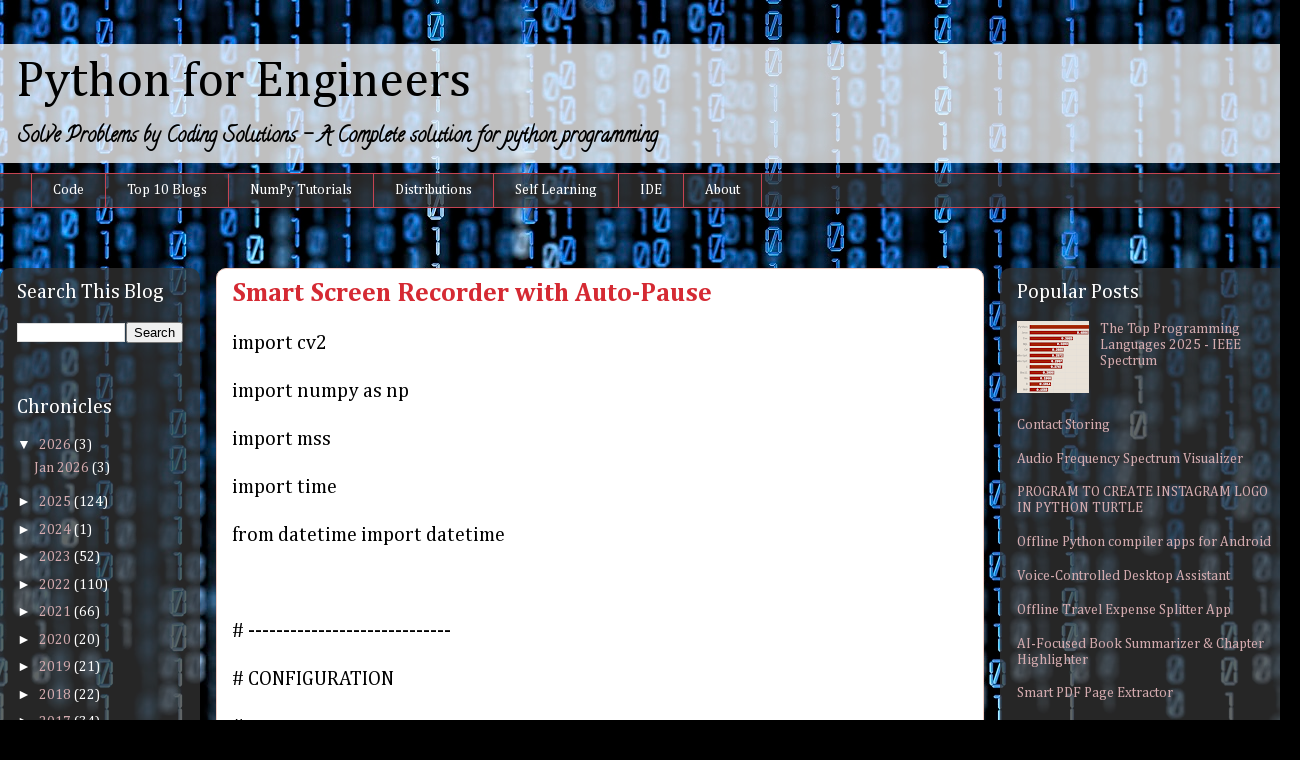

--- FILE ---
content_type: text/html; charset=UTF-8
request_url: https://www.pythonforengineers.in/
body_size: 18795
content:
<!DOCTYPE html>
<html class='v2' dir='ltr' lang='en'>
<head>
<link href='https://www.blogger.com/static/v1/widgets/335934321-css_bundle_v2.css' rel='stylesheet' type='text/css'/>
<meta content='width=1100' name='viewport'/>
<meta content='text/html; charset=UTF-8' http-equiv='Content-Type'/>
<meta content='blogger' name='generator'/>
<link href='https://www.pythonforengineers.in/favicon.ico' rel='icon' type='image/x-icon'/>
<link href='https://www.pythonforengineers.in/' rel='canonical'/>
<link rel="alternate" type="application/atom+xml" title="Python for Engineers  - Atom" href="https://www.pythonforengineers.in/feeds/posts/default" />
<link rel="alternate" type="application/rss+xml" title="Python for Engineers  - RSS" href="https://www.pythonforengineers.in/feeds/posts/default?alt=rss" />
<link rel="service.post" type="application/atom+xml" title="Python for Engineers  - Atom" href="https://www.blogger.com/feeds/2105455976004749882/posts/default" />
<!--Can't find substitution for tag [blog.ieCssRetrofitLinks]-->
<meta content='Python for Engineers Blog is a group of python technology enthusiasts from students to engineering domain.' name='description'/>
<meta content='https://www.pythonforengineers.in/' property='og:url'/>
<meta content='Python for Engineers ' property='og:title'/>
<meta content='Python for Engineers Blog is a group of python technology enthusiasts from students to engineering domain.' property='og:description'/>
<title>Python for Engineers </title>
<style type='text/css'>@font-face{font-family:'Calligraffitti';font-style:normal;font-weight:400;font-display:swap;src:url(//fonts.gstatic.com/s/calligraffitti/v20/46k2lbT3XjDVqJw3DCmCFjE0vkFeOZdjppN_.woff2)format('woff2');unicode-range:U+0000-00FF,U+0131,U+0152-0153,U+02BB-02BC,U+02C6,U+02DA,U+02DC,U+0304,U+0308,U+0329,U+2000-206F,U+20AC,U+2122,U+2191,U+2193,U+2212,U+2215,U+FEFF,U+FFFD;}@font-face{font-family:'Cambria';font-style:normal;font-weight:400;font-display:swap;src:url(//fonts.gstatic.com/l/font?kit=GFDqWAB9jnWLT-HIK7ILrphaOAw&skey=d4699178559bc4b0&v=v18)format('woff2');unicode-range:U+0000-00FF,U+0131,U+0152-0153,U+02BB-02BC,U+02C6,U+02DA,U+02DC,U+0304,U+0308,U+0329,U+2000-206F,U+20AC,U+2122,U+2191,U+2193,U+2212,U+2215,U+FEFF,U+FFFD;}@font-face{font-family:'Cambria';font-style:normal;font-weight:700;font-display:swap;src:url(//fonts.gstatic.com/l/font?kit=GFDvWAB9jnWLT-HIIwkuu7V4NSY7WWA&skey=5202a3b6f5388b49&v=v18)format('woff2');unicode-range:U+0000-00FF,U+0131,U+0152-0153,U+02BB-02BC,U+02C6,U+02DA,U+02DC,U+0304,U+0308,U+0329,U+2000-206F,U+20AC,U+2122,U+2191,U+2193,U+2212,U+2215,U+FEFF,U+FFFD;}</style>
<style id='page-skin-1' type='text/css'><!--
/*
-----------------------------------------------
Blogger Template Style
Name:     Awesome Inc.
Designer: Tina Chen
URL:      tinachen.org
----------------------------------------------- */
/* Content
----------------------------------------------- */
body {
font: normal normal 20px Cambria;
color: #000000;
background: #000000 url(https://themes.googleusercontent.com/image?id=1i_daHMzkzBNcV-v7uOhVYquMt20FCMbbTFxcHAARidZ6PYKs5-KeUa4Gm0erJ5vHVpot) repeat-x scroll top center /* Credit: enot-poloskun (http://www.istockphoto.com/portfolio/enot-poloskun?platform=blogger) */;
}
html body .content-outer {
min-width: 0;
max-width: 100%;
width: 100%;
}
a:link {
text-decoration: none;
color: #a82121;
}
a:visited {
text-decoration: none;
color: #000000;
}
a:hover {
text-decoration: underline;
color: #a82121;
}
.body-fauxcolumn-outer .cap-top {
position: absolute;
z-index: 1;
height: 276px;
width: 100%;
background: transparent none repeat-x scroll top left;
_background-image: none;
}
/* Columns
----------------------------------------------- */
.content-inner {
padding: 0;
}
.header-inner .section {
margin: 0 16px;
}
.tabs-inner .section {
margin: 0 16px;
}
.main-inner {
padding-top: 60px;
}
.main-inner .column-center-inner,
.main-inner .column-left-inner,
.main-inner .column-right-inner {
padding: 0 5px;
}
*+html body .main-inner .column-center-inner {
margin-top: -60px;
}
#layout .main-inner .column-center-inner {
margin-top: 0;
}
/* Header
----------------------------------------------- */
.header-outer {
margin: 14px 0 10px 0;
background: rgba(0,0,0,0) url(https://resources.blogblog.com/blogblog/data/1kt/awesomeinc/header_gradient_artsy.png) repeat scroll 0 0;
}
.Header h1 {
font: normal normal 50px Cambria;
color: #000000;
text-shadow: 0 0 -1px #000000;
}
.Header h1 a {
color: #000000;
}
.Header .description {
font: normal bold 20px Calligraffitti;
color: #000000;
}
.header-inner .Header .titlewrapper,
.header-inner .Header .descriptionwrapper {
padding-left: 0;
padding-right: 0;
margin-bottom: 0;
}
.header-inner .Header .titlewrapper {
padding-top: 9px;
}
/* Tabs
----------------------------------------------- */
.tabs-outer {
overflow: hidden;
position: relative;
background: rgba(0,0,0,0) url(https://resources.blogblog.com/blogblog/data/1kt/awesomeinc/tabs_gradient_artsy.png) repeat scroll 0 0;
}
#layout .tabs-outer {
overflow: visible;
}
.tabs-cap-top, .tabs-cap-bottom {
position: absolute;
width: 100%;
border-top: 1px solid #c64451;
}
.tabs-cap-bottom {
bottom: 0;
}
.tabs-inner .widget li a {
display: inline-block;
margin: 0;
padding: .6em 1.5em;
font: normal normal 14px Cambria;
color: #ffffff;
border-top: 1px solid #c64451;
border-bottom: 1px solid #c64451;
border-left: 1px solid #c64451;
height: 16px;
line-height: 16px;
}
.tabs-inner .widget li:last-child a {
border-right: 1px solid #c64451;
}
.tabs-inner .widget li.selected a, .tabs-inner .widget li a:hover {
background: #000000 url(https://resources.blogblog.com/blogblog/data/1kt/awesomeinc/tabs_gradient_artsy.png) repeat-x scroll 0 -100px;
color: #ffffff;
}
/* Headings
----------------------------------------------- */
h2 {
font: normal normal 20px Cambria;
color: #ffffff;
}
/* Widgets
----------------------------------------------- */
.main-inner .section {
margin: 0 27px;
padding: 0;
}
.main-inner .column-left-outer,
.main-inner .column-right-outer {
margin-top: 0;
}
#layout .main-inner .column-left-outer,
#layout .main-inner .column-right-outer {
margin-top: 0;
}
.main-inner .column-left-inner,
.main-inner .column-right-inner {
background: rgba(0,0,0,0) url(https://resources.blogblog.com/blogblog/data/1kt/awesomeinc/tabs_gradient_artsy.png) repeat 0 0;
-moz-box-shadow: 0 0 0 rgba(0, 0, 0, .2);
-webkit-box-shadow: 0 0 0 rgba(0, 0, 0, .2);
-goog-ms-box-shadow: 0 0 0 rgba(0, 0, 0, .2);
box-shadow: 0 0 0 rgba(0, 0, 0, .2);
-moz-border-radius: 10px;
-webkit-border-radius: 10px;
-goog-ms-border-radius: 10px;
border-radius: 10px;
}
#layout .main-inner .column-left-inner,
#layout .main-inner .column-right-inner {
margin-top: 0;
}
.sidebar .widget {
font: normal normal 14px Cambria;
color: #ffffff;
}
.sidebar .widget a:link {
color: #d4abaf;
}
.sidebar .widget a:visited {
color: #d4be89;
}
.sidebar .widget a:hover {
color: #d4abaf;
}
.sidebar .widget h2 {
text-shadow: 0 0 -1px #000000;
}
.main-inner .widget {
background-color: rgba(0,0,0,0);
border: 1px solid rgba(0,0,0,0);
padding: 0 0 15px;
margin: 20px -16px;
-moz-box-shadow: 0 0 0 rgba(0, 0, 0, .2);
-webkit-box-shadow: 0 0 0 rgba(0, 0, 0, .2);
-goog-ms-box-shadow: 0 0 0 rgba(0, 0, 0, .2);
box-shadow: 0 0 0 rgba(0, 0, 0, .2);
-moz-border-radius: 10px;
-webkit-border-radius: 10px;
-goog-ms-border-radius: 10px;
border-radius: 10px;
}
.main-inner .widget h2 {
margin: 0 -0;
padding: .6em 0 .5em;
border-bottom: 1px solid rgba(0,0,0,0);
}
.footer-inner .widget h2 {
padding: 0 0 .4em;
border-bottom: 1px solid rgba(0,0,0,0);
}
.main-inner .widget h2 + div, .footer-inner .widget h2 + div {
border-top: 0 solid rgba(0,0,0,0);
padding-top: 8px;
}
.main-inner .widget .widget-content {
margin: 0 -0;
padding: 7px 0 0;
}
.main-inner .widget ul, .main-inner .widget #ArchiveList ul.flat {
margin: -8px -15px 0;
padding: 0;
list-style: none;
}
.main-inner .widget #ArchiveList {
margin: -8px 0 0;
}
.main-inner .widget ul li, .main-inner .widget #ArchiveList ul.flat li {
padding: .5em 15px;
text-indent: 0;
color: #ffffff;
border-top: 0 solid rgba(0,0,0,0);
border-bottom: 1px solid rgba(0,0,0,0);
}
.main-inner .widget #ArchiveList ul li {
padding-top: .25em;
padding-bottom: .25em;
}
.main-inner .widget ul li:first-child, .main-inner .widget #ArchiveList ul.flat li:first-child {
border-top: none;
}
.main-inner .widget ul li:last-child, .main-inner .widget #ArchiveList ul.flat li:last-child {
border-bottom: none;
}
.post-body {
position: relative;
}
.main-inner .widget .post-body ul {
padding: 0 2.5em;
margin: .5em 0;
list-style: disc;
}
.main-inner .widget .post-body ul li {
padding: 0.25em 0;
margin-bottom: .25em;
color: #000000;
border: none;
}
.footer-inner .widget ul {
padding: 0;
list-style: none;
}
.widget .zippy {
color: #ffffff;
}
/* Posts
----------------------------------------------- */
body .main-inner .Blog {
padding: 0;
margin-bottom: 1em;
background-color: transparent;
border: none;
-moz-box-shadow: 0 0 0 rgba(0, 0, 0, 0);
-webkit-box-shadow: 0 0 0 rgba(0, 0, 0, 0);
-goog-ms-box-shadow: 0 0 0 rgba(0, 0, 0, 0);
box-shadow: 0 0 0 rgba(0, 0, 0, 0);
}
.main-inner .section:last-child .Blog:last-child {
padding: 0;
margin-bottom: 1em;
}
.main-inner .widget h2.date-header {
margin: 0 -15px 1px;
padding: 0 0 0 0;
font: normal normal 13px 'Courier New', Courier, FreeMono, monospace;
color: #ffffff;
background: transparent url(https://resources.blogblog.com/blogblog/data/1kt/awesomeinc/tabs_gradient_artsy.png) repeat fixed center center;
border-top: 0 solid rgba(0,0,0,0);
border-bottom: 1px solid rgba(0,0,0,0);
-moz-border-radius-topleft: 10px;
-moz-border-radius-topright: 10px;
-webkit-border-top-left-radius: 10px;
-webkit-border-top-right-radius: 10px;
border-top-left-radius: 10px;
border-top-right-radius: 10px;
position: absolute;
bottom: 100%;
left: 25px;
text-shadow: 0 0 -1px #000000;
}
.main-inner .widget h2.date-header span {
font: normal normal 13px 'Courier New', Courier, FreeMono, monospace;
display: block;
padding: .5em 15px;
border-left: 0 solid rgba(0,0,0,0);
border-right: 0 solid rgba(0,0,0,0);
}
.date-outer {
position: relative;
margin: 60px 0 20px;
padding: 0 15px;
background-color: #ffffff;
border: 1px solid #f1cbc0;
-moz-box-shadow: 0 0 0 rgba(0, 0, 0, .2);
-webkit-box-shadow: 0 0 0 rgba(0, 0, 0, .2);
-goog-ms-box-shadow: 0 0 0 rgba(0, 0, 0, .2);
box-shadow: 0 0 0 rgba(0, 0, 0, .2);
-moz-border-radius: 10px;
-webkit-border-radius: 10px;
-goog-ms-border-radius: 10px;
border-radius: 10px;
}
.date-outer:first-child {
margin-top: 0;
}
.date-outer:last-child {
margin-bottom: 0;
-moz-border-radius-bottomleft: 0;
-moz-border-radius-bottomright: 0;
-webkit-border-bottom-left-radius: 0;
-webkit-border-bottom-right-radius: 0;
-goog-ms-border-bottom-left-radius: 0;
-goog-ms-border-bottom-right-radius: 0;
border-bottom-left-radius: 0;
border-bottom-right-radius: 0;
}
.date-posts {
margin: 0 -0;
padding: 0 0;
clear: both;
}
.post-outer, .inline-ad {
border-top: 1px solid #f4d3cc;
margin: 0 -0;
padding: 15px 0;
}
.post-outer {
padding-bottom: 10px;
}
.post-outer:first-child {
padding-top: 10px;
border-top: none;
}
.post-outer:last-child, .inline-ad:last-child {
border-bottom: none;
}
.post-body {
position: relative;
}
.post-body img {
padding: 8px;
background: #ffffff;
border: 1px solid #c3c3c3;
-moz-box-shadow: 0 0 0 rgba(0, 0, 0, .2);
-webkit-box-shadow: 0 0 0 rgba(0, 0, 0, .2);
box-shadow: 0 0 0 rgba(0, 0, 0, .2);
-moz-border-radius: 0;
-webkit-border-radius: 0;
border-radius: 0;
}
h3.post-title, h4 {
font: normal bold 26px Cambria;
color: #d52a33;
}
h3.post-title a {
font: normal bold 26px Cambria;
color: #d52a33;
}
h3.post-title a:hover {
color: #a82121;
text-decoration: underline;
}
.post-header {
margin: 0 0 1em;
}
.post-body {
line-height: 1.4;
}
.post-outer h2 {
color: #000000;
}
.post-footer {
margin: 1.5em 0 0;
}
#blog-pager {
padding: 15px;
font-size: 120%;
background-color: #ffffff;
border: 1px solid rgba(0,0,0,0);
-moz-box-shadow: 0 0 0 rgba(0, 0, 0, .2);
-webkit-box-shadow: 0 0 0 rgba(0, 0, 0, .2);
-goog-ms-box-shadow: 0 0 0 rgba(0, 0, 0, .2);
box-shadow: 0 0 0 rgba(0, 0, 0, .2);
-moz-border-radius: 10px;
-webkit-border-radius: 10px;
-goog-ms-border-radius: 10px;
border-radius: 10px;
-moz-border-radius-topleft: 0;
-moz-border-radius-topright: 0;
-webkit-border-top-left-radius: 0;
-webkit-border-top-right-radius: 0;
-goog-ms-border-top-left-radius: 0;
-goog-ms-border-top-right-radius: 0;
border-top-left-radius: 0;
border-top-right-radius-topright: 0;
margin-top: 0;
}
.blog-feeds, .post-feeds {
margin: 1em 0;
text-align: center;
color: #000000;
}
.blog-feeds a, .post-feeds a {
color: #ffffff;
}
.blog-feeds a:visited, .post-feeds a:visited {
color: #ffffff;
}
.blog-feeds a:hover, .post-feeds a:hover {
color: #ffffff;
}
.post-outer .comments {
margin-top: 2em;
}
/* Comments
----------------------------------------------- */
.comments .comments-content .icon.blog-author {
background-repeat: no-repeat;
background-image: url([data-uri]);
}
.comments .comments-content .loadmore a {
border-top: 1px solid #c64451;
border-bottom: 1px solid #c64451;
}
.comments .continue {
border-top: 2px solid #c64451;
}
/* Footer
----------------------------------------------- */
.footer-outer {
margin: -0 0 -1px;
padding: 0 0 0;
color: #000000;
overflow: hidden;
}
.footer-fauxborder-left {
border-top: 1px solid rgba(0,0,0,0);
background: rgba(0,0,0,0) url(https://resources.blogblog.com/blogblog/data/1kt/awesomeinc/header_gradient_artsy.png) repeat scroll 0 0;
-moz-box-shadow: 0 0 0 rgba(0, 0, 0, .2);
-webkit-box-shadow: 0 0 0 rgba(0, 0, 0, .2);
-goog-ms-box-shadow: 0 0 0 rgba(0, 0, 0, .2);
box-shadow: 0 0 0 rgba(0, 0, 0, .2);
margin: 0 -0;
}
/* Mobile
----------------------------------------------- */
body.mobile {
background-size: 100% auto;
}
.mobile .body-fauxcolumn-outer {
background: transparent none repeat scroll top left;
}
*+html body.mobile .main-inner .column-center-inner {
margin-top: 0;
}
.mobile .main-inner .widget {
padding: 0 0 15px;
}
.mobile .main-inner .widget h2 + div,
.mobile .footer-inner .widget h2 + div {
border-top: none;
padding-top: 0;
}
.mobile .footer-inner .widget h2 {
padding: 0.5em 0;
border-bottom: none;
}
.mobile .main-inner .widget .widget-content {
margin: 0;
padding: 7px 0 0;
}
.mobile .main-inner .widget ul,
.mobile .main-inner .widget #ArchiveList ul.flat {
margin: 0 -15px 0;
}
.mobile .main-inner .widget h2.date-header {
left: 0;
}
.mobile .date-header span {
padding: 0.4em 0;
}
.mobile .date-outer:first-child {
margin-bottom: 0;
border: 1px solid #f1cbc0;
-moz-border-radius-topleft: 10px;
-moz-border-radius-topright: 10px;
-webkit-border-top-left-radius: 10px;
-webkit-border-top-right-radius: 10px;
-goog-ms-border-top-left-radius: 10px;
-goog-ms-border-top-right-radius: 10px;
border-top-left-radius: 10px;
border-top-right-radius: 10px;
}
.mobile .date-outer {
border-color: #f1cbc0;
border-width: 0 1px 1px;
}
.mobile .date-outer:last-child {
margin-bottom: 0;
}
.mobile .main-inner {
padding: 0;
}
.mobile .header-inner .section {
margin: 0;
}
.mobile .post-outer, .mobile .inline-ad {
padding: 5px 0;
}
.mobile .tabs-inner .section {
margin: 0 10px;
}
.mobile .main-inner .widget h2 {
margin: 0;
padding: 0;
}
.mobile .main-inner .widget h2.date-header span {
padding: 0;
}
.mobile .main-inner .widget .widget-content {
margin: 0;
padding: 7px 0 0;
}
.mobile #blog-pager {
border: 1px solid transparent;
background: rgba(0,0,0,0) url(https://resources.blogblog.com/blogblog/data/1kt/awesomeinc/header_gradient_artsy.png) repeat scroll 0 0;
}
.mobile .main-inner .column-left-inner,
.mobile .main-inner .column-right-inner {
background: rgba(0,0,0,0) url(https://resources.blogblog.com/blogblog/data/1kt/awesomeinc/tabs_gradient_artsy.png) repeat 0 0;
-moz-box-shadow: none;
-webkit-box-shadow: none;
-goog-ms-box-shadow: none;
box-shadow: none;
}
.mobile .date-posts {
margin: 0;
padding: 0;
}
.mobile .footer-fauxborder-left {
margin: 0;
border-top: inherit;
}
.mobile .main-inner .section:last-child .Blog:last-child {
margin-bottom: 0;
}
.mobile-index-contents {
color: #000000;
}
.mobile .mobile-link-button {
background: #a82121 url(https://resources.blogblog.com/blogblog/data/1kt/awesomeinc/tabs_gradient_artsy.png) repeat scroll 0 0;
}
.mobile-link-button a:link, .mobile-link-button a:visited {
color: #ffffff;
}
.mobile .tabs-inner .PageList .widget-content {
background: transparent;
border-top: 1px solid;
border-color: #c64451;
color: #ffffff;
}
.mobile .tabs-inner .PageList .widget-content .pagelist-arrow {
border-left: 1px solid #c64451;
}

--></style>
<style id='template-skin-1' type='text/css'><!--
body {
min-width: 1300px;
}
.content-outer, .content-fauxcolumn-outer, .region-inner {
min-width: 1300px;
max-width: 1300px;
_width: 1300px;
}
.main-inner .columns {
padding-left: 200px;
padding-right: 300px;
}
.main-inner .fauxcolumn-center-outer {
left: 200px;
right: 300px;
/* IE6 does not respect left and right together */
_width: expression(this.parentNode.offsetWidth -
parseInt("200px") -
parseInt("300px") + 'px');
}
.main-inner .fauxcolumn-left-outer {
width: 200px;
}
.main-inner .fauxcolumn-right-outer {
width: 300px;
}
.main-inner .column-left-outer {
width: 200px;
right: 100%;
margin-left: -200px;
}
.main-inner .column-right-outer {
width: 300px;
margin-right: -300px;
}
#layout {
min-width: 0;
}
#layout .content-outer {
min-width: 0;
width: 800px;
}
#layout .region-inner {
min-width: 0;
width: auto;
}
body#layout div.add_widget {
padding: 8px;
}
body#layout div.add_widget a {
margin-left: 32px;
}
--></style>
<style>
    body {background-image:url(https\:\/\/themes.googleusercontent.com\/image?id=1i_daHMzkzBNcV-v7uOhVYquMt20FCMbbTFxcHAARidZ6PYKs5-KeUa4Gm0erJ5vHVpot);}
    
@media (max-width: 200px) { body {background-image:url(https\:\/\/themes.googleusercontent.com\/image?id=1i_daHMzkzBNcV-v7uOhVYquMt20FCMbbTFxcHAARidZ6PYKs5-KeUa4Gm0erJ5vHVpot&options=w200);}}
@media (max-width: 400px) and (min-width: 201px) { body {background-image:url(https\:\/\/themes.googleusercontent.com\/image?id=1i_daHMzkzBNcV-v7uOhVYquMt20FCMbbTFxcHAARidZ6PYKs5-KeUa4Gm0erJ5vHVpot&options=w400);}}
@media (max-width: 800px) and (min-width: 401px) { body {background-image:url(https\:\/\/themes.googleusercontent.com\/image?id=1i_daHMzkzBNcV-v7uOhVYquMt20FCMbbTFxcHAARidZ6PYKs5-KeUa4Gm0erJ5vHVpot&options=w800);}}
@media (max-width: 1200px) and (min-width: 801px) { body {background-image:url(https\:\/\/themes.googleusercontent.com\/image?id=1i_daHMzkzBNcV-v7uOhVYquMt20FCMbbTFxcHAARidZ6PYKs5-KeUa4Gm0erJ5vHVpot&options=w1200);}}
/* Last tag covers anything over one higher than the previous max-size cap. */
@media (min-width: 1201px) { body {background-image:url(https\:\/\/themes.googleusercontent.com\/image?id=1i_daHMzkzBNcV-v7uOhVYquMt20FCMbbTFxcHAARidZ6PYKs5-KeUa4Gm0erJ5vHVpot&options=w1600);}}
  </style>
<script type='text/javascript'>
        (function(i,s,o,g,r,a,m){i['GoogleAnalyticsObject']=r;i[r]=i[r]||function(){
        (i[r].q=i[r].q||[]).push(arguments)},i[r].l=1*new Date();a=s.createElement(o),
        m=s.getElementsByTagName(o)[0];a.async=1;a.src=g;m.parentNode.insertBefore(a,m)
        })(window,document,'script','https://www.google-analytics.com/analytics.js','ga');
        ga('create', 'UA-116294613-1', 'auto', 'blogger');
        ga('blogger.send', 'pageview');
      </script>
<link href='https://www.blogger.com/dyn-css/authorization.css?targetBlogID=2105455976004749882&amp;zx=f829ed68-01ad-434c-a1cb-b4599cf41606' media='none' onload='if(media!=&#39;all&#39;)media=&#39;all&#39;' rel='stylesheet'/><noscript><link href='https://www.blogger.com/dyn-css/authorization.css?targetBlogID=2105455976004749882&amp;zx=f829ed68-01ad-434c-a1cb-b4599cf41606' rel='stylesheet'/></noscript>
<meta name='google-adsense-platform-account' content='ca-host-pub-1556223355139109'/>
<meta name='google-adsense-platform-domain' content='blogspot.com'/>

<link rel="stylesheet" href="https://fonts.googleapis.com/css2?display=swap&family=Roboto"></head>
<body class='loading variant-artsy'>
<div class='navbar no-items section' id='navbar' name='Navbar'>
</div>
<div itemscope='itemscope' itemtype='http://schema.org/Blog' style='display: none;'>
<meta content='Python for Engineers ' itemprop='name'/>
<meta content='Python for Engineers Blog is a group of python technology enthusiasts from students to engineering domain.' itemprop='description'/>
</div>
<div class='body-fauxcolumns'>
<div class='fauxcolumn-outer body-fauxcolumn-outer'>
<div class='cap-top'>
<div class='cap-left'></div>
<div class='cap-right'></div>
</div>
<div class='fauxborder-left'>
<div class='fauxborder-right'></div>
<div class='fauxcolumn-inner'>
</div>
</div>
<div class='cap-bottom'>
<div class='cap-left'></div>
<div class='cap-right'></div>
</div>
</div>
</div>
<div class='content'>
<div class='content-fauxcolumns'>
<div class='fauxcolumn-outer content-fauxcolumn-outer'>
<div class='cap-top'>
<div class='cap-left'></div>
<div class='cap-right'></div>
</div>
<div class='fauxborder-left'>
<div class='fauxborder-right'></div>
<div class='fauxcolumn-inner'>
</div>
</div>
<div class='cap-bottom'>
<div class='cap-left'></div>
<div class='cap-right'></div>
</div>
</div>
</div>
<div class='content-outer'>
<div class='content-cap-top cap-top'>
<div class='cap-left'></div>
<div class='cap-right'></div>
</div>
<div class='fauxborder-left content-fauxborder-left'>
<div class='fauxborder-right content-fauxborder-right'></div>
<div class='content-inner'>
<header>
<div class='header-outer'>
<div class='header-cap-top cap-top'>
<div class='cap-left'></div>
<div class='cap-right'></div>
</div>
<div class='fauxborder-left header-fauxborder-left'>
<div class='fauxborder-right header-fauxborder-right'></div>
<div class='region-inner header-inner'>
<div class='header section' id='header' name='Header'><div class='widget Header' data-version='1' id='Header1'>
<div id='header-inner'>
<div class='titlewrapper'>
<h1 class='title'>
Python for Engineers 
</h1>
</div>
<div class='descriptionwrapper'>
<p class='description'><span>Solve Problems by Coding Solutions - A Complete solution for python programming</span></p>
</div>
</div>
</div></div>
</div>
</div>
<div class='header-cap-bottom cap-bottom'>
<div class='cap-left'></div>
<div class='cap-right'></div>
</div>
</div>
</header>
<div class='tabs-outer'>
<div class='tabs-cap-top cap-top'>
<div class='cap-left'></div>
<div class='cap-right'></div>
</div>
<div class='fauxborder-left tabs-fauxborder-left'>
<div class='fauxborder-right tabs-fauxborder-right'></div>
<div class='region-inner tabs-inner'>
<div class='tabs section' id='crosscol' name='Cross-Column'><div class='widget PageList' data-version='1' id='PageList1'>
<h2>Blog Pages</h2>
<div class='widget-content'>
<ul>
<li>
<a href='https://www.pythonforengineers.in/'>Code</a>
</li>
<li>
<a href='https://www.pythonforengineers.in/p/best-python-blogs.html'>Top 10 Blogs</a>
</li>
<li>
<a href='https://www.pythonforengineers.in/p/blog-page_21.html'>NumPy Tutorials  </a>
</li>
<li>
<a href='https://pythonforengineers.blogspot.com/p/software.html'>Distributions</a>
</li>
<li>
<a href='https://pythonforengineers.blogspot.com/p/blog-page_20.html'>Self Learning</a>
</li>
<li>
<a href='https://pythonforengineers.blogspot.com/p/python-mooc.html'>IDE</a>
</li>
<li>
<a href='https://pythonforengineers.blogspot.com/p/about-us.html'>About</a>
</li>
</ul>
<div class='clear'></div>
</div>
</div></div>
<div class='tabs no-items section' id='crosscol-overflow' name='Cross-Column 2'></div>
</div>
</div>
<div class='tabs-cap-bottom cap-bottom'>
<div class='cap-left'></div>
<div class='cap-right'></div>
</div>
</div>
<div class='main-outer'>
<div class='main-cap-top cap-top'>
<div class='cap-left'></div>
<div class='cap-right'></div>
</div>
<div class='fauxborder-left main-fauxborder-left'>
<div class='fauxborder-right main-fauxborder-right'></div>
<div class='region-inner main-inner'>
<div class='columns fauxcolumns'>
<div class='fauxcolumn-outer fauxcolumn-center-outer'>
<div class='cap-top'>
<div class='cap-left'></div>
<div class='cap-right'></div>
</div>
<div class='fauxborder-left'>
<div class='fauxborder-right'></div>
<div class='fauxcolumn-inner'>
</div>
</div>
<div class='cap-bottom'>
<div class='cap-left'></div>
<div class='cap-right'></div>
</div>
</div>
<div class='fauxcolumn-outer fauxcolumn-left-outer'>
<div class='cap-top'>
<div class='cap-left'></div>
<div class='cap-right'></div>
</div>
<div class='fauxborder-left'>
<div class='fauxborder-right'></div>
<div class='fauxcolumn-inner'>
</div>
</div>
<div class='cap-bottom'>
<div class='cap-left'></div>
<div class='cap-right'></div>
</div>
</div>
<div class='fauxcolumn-outer fauxcolumn-right-outer'>
<div class='cap-top'>
<div class='cap-left'></div>
<div class='cap-right'></div>
</div>
<div class='fauxborder-left'>
<div class='fauxborder-right'></div>
<div class='fauxcolumn-inner'>
</div>
</div>
<div class='cap-bottom'>
<div class='cap-left'></div>
<div class='cap-right'></div>
</div>
</div>
<!-- corrects IE6 width calculation -->
<div class='columns-inner'>
<div class='column-center-outer'>
<div class='column-center-inner'>
<div class='main section' id='main' name='Main'><div class='widget Blog' data-version='1' id='Blog1'>
<div class='blog-posts hfeed'>

          <div class="date-outer">
        

          <div class="date-posts">
        
<div class='post-outer'>
<div class='post hentry uncustomized-post-template' itemprop='blogPost' itemscope='itemscope' itemtype='http://schema.org/BlogPosting'>
<meta content='2105455976004749882' itemprop='blogId'/>
<meta content='5760168500604295096' itemprop='postId'/>
<a name='5760168500604295096'></a>
<h3 class='post-title entry-title' itemprop='name'>
<a href='https://www.pythonforengineers.in/2026/01/smart-screen-recorder-with-auto-pause.html'>Smart Screen Recorder with Auto-Pause</a>
</h3>
<div class='post-header'>
<div class='post-header-line-1'></div>
</div>
<div class='post-body entry-content' id='post-body-5760168500604295096' itemprop='articleBody'>
<p>import cv2</p><p>import numpy as np</p><p>import mss</p><p>import time</p><p>from datetime import datetime</p><p><br /></p><p># -----------------------------</p><p># CONFIGURATION</p><p># -----------------------------</p><p>FPS = 10</p><p>MOTION_THRESHOLD = 50000&nbsp; &nbsp;# Higher = less sensitive</p><p>NO_MOTION_TIME = 2&nbsp; &nbsp; &nbsp; &nbsp; &nbsp;# seconds to auto pause</p><p><br /></p><p># -----------------------------</p><p># Setup screen capture</p><p># -----------------------------</p><p>sct = mss.mss()</p><p>monitor = sct.monitors[1]&nbsp; &nbsp;# Primary screen</p><p><br /></p><p>width = monitor["width"]</p><p>height = monitor["height"]</p><p><br /></p><p>fourcc = cv2.VideoWriter_fourcc(*"XVID")</p><p>output_file = f"screen_record_{datetime.now().strftime('%Y%m%d_%H%M%S')}.avi"</p><p>out = cv2.VideoWriter(output_file, fourcc, FPS, (width, height))</p><p><br /></p><p>print("🎥 Screen recording started...")</p><p>print("🟢 Recording will pause automatically when screen is idle.")</p><p>print("🔴 Press 'Q' to stop recording.\n")</p><p><br /></p><p>prev_frame = None</p><p>last_motion_time = time.time()</p><p>recording = True</p><p><br /></p><p># -----------------------------</p><p># Recording Loop</p><p># -----------------------------</p><p>while True:</p><p>&nbsp; &nbsp; img = np.array(sct.grab(monitor))</p><p>&nbsp; &nbsp; frame = cv2.cvtColor(img, cv2.COLOR_BGRA2BGR)</p><p>&nbsp; &nbsp; gray = cv2.cvtColor(frame, cv2.COLOR_BGR2GRAY)</p><p>&nbsp; &nbsp; gray = cv2.GaussianBlur(gray, (21, 21), 0)</p><p><br /></p><p>&nbsp; &nbsp; if prev_frame is None:</p><p>&nbsp; &nbsp; &nbsp; &nbsp; prev_frame = gray</p><p>&nbsp; &nbsp; &nbsp; &nbsp; continue</p><p><br /></p><p>&nbsp; &nbsp; # Frame difference</p><p>&nbsp; &nbsp; frame_diff = cv2.absdiff(prev_frame, gray)</p><p>&nbsp; &nbsp; thresh = cv2.threshold(frame_diff, 25, 255, cv2.THRESH_BINARY)[1]</p><p>&nbsp; &nbsp; motion_score = np.sum(thresh)</p><p><br /></p><p>&nbsp; &nbsp; if motion_score &gt; MOTION_THRESHOLD:</p><p>&nbsp; &nbsp; &nbsp; &nbsp; last_motion_time = time.time()</p><p>&nbsp; &nbsp; &nbsp; &nbsp; recording = True</p><p>&nbsp; &nbsp; else:</p><p>&nbsp; &nbsp; &nbsp; &nbsp; if time.time() - last_motion_time &gt; NO_MOTION_TIME:</p><p>&nbsp; &nbsp; &nbsp; &nbsp; &nbsp; &nbsp; recording = False</p><p><br /></p><p>&nbsp; &nbsp; # Write frame only if motion exists</p><p>&nbsp; &nbsp; if recording:</p><p>&nbsp; &nbsp; &nbsp; &nbsp; out.write(frame)</p><p>&nbsp; &nbsp; &nbsp; &nbsp; status_text = "RECORDING"</p><p>&nbsp; &nbsp; &nbsp; &nbsp; color = (0, 255, 0)</p><p>&nbsp; &nbsp; else:</p><p>&nbsp; &nbsp; &nbsp; &nbsp; status_text = "PAUSED (No Motion)"</p><p>&nbsp; &nbsp; &nbsp; &nbsp; color = (0, 0, 255)</p><p><br /></p><p>&nbsp; &nbsp; # Overlay status</p><p>&nbsp; &nbsp; cv2.putText(</p><p>&nbsp; &nbsp; &nbsp; &nbsp; frame,</p><p>&nbsp; &nbsp; &nbsp; &nbsp; status_text,</p><p>&nbsp; &nbsp; &nbsp; &nbsp; (20, 40),</p><p>&nbsp; &nbsp; &nbsp; &nbsp; cv2.FONT_HERSHEY_SIMPLEX,</p><p>&nbsp; &nbsp; &nbsp; &nbsp; 1,</p><p>&nbsp; &nbsp; &nbsp; &nbsp; color,</p><p>&nbsp; &nbsp; &nbsp; &nbsp; 2</p><p>&nbsp; &nbsp; )</p><p><br /></p><p>&nbsp; &nbsp; cv2.imshow("Smart Screen Recorder", frame)</p><p>&nbsp; &nbsp; prev_frame = gray</p><p><br /></p><p>&nbsp; &nbsp; if cv2.waitKey(1) &amp; 0xFF == ord("q"):</p><p>&nbsp; &nbsp; &nbsp; &nbsp; break</p><p><br /></p><p># -----------------------------</p><p># Cleanup</p><p># -----------------------------</p><p>out.release()</p><p>cv2.destroyAllWindows()</p><p><br /></p><p>print(f"\n&#9989; Recording saved as: {output_file}")</p><div><br /></div>
<div style='clear: both;'></div>
</div>
<div class='post-footer'>
<div class='post-footer-line post-footer-line-1'>
<span class='post-author vcard'>
</span>
<span class='post-timestamp'>
at
<meta content='https://www.pythonforengineers.in/2026/01/smart-screen-recorder-with-auto-pause.html' itemprop='url'/>
<a class='timestamp-link' href='https://www.pythonforengineers.in/2026/01/smart-screen-recorder-with-auto-pause.html' rel='bookmark' title='permanent link'><abbr class='published' itemprop='datePublished' title='2026-01-21T09:30:00+05:30'>1/21/2026 09:30:00 AM</abbr></a>
</span>
<span class='post-comment-link'>
<a class='comment-link' href='https://www.blogger.com/comment/fullpage/post/2105455976004749882/5760168500604295096' onclick='javascript:window.open(this.href, "bloggerPopup", "toolbar=0,location=0,statusbar=1,menubar=0,scrollbars=yes,width=640,height=500"); return false;'>
No comments:
  </a>
</span>
<span class='post-icons'>
</span>
<div class='post-share-buttons goog-inline-block'>
<a class='goog-inline-block share-button sb-email' href='https://www.blogger.com/share-post.g?blogID=2105455976004749882&postID=5760168500604295096&target=email' target='_blank' title='Email This'><span class='share-button-link-text'>Email This</span></a><a class='goog-inline-block share-button sb-blog' href='https://www.blogger.com/share-post.g?blogID=2105455976004749882&postID=5760168500604295096&target=blog' onclick='window.open(this.href, "_blank", "height=270,width=475"); return false;' target='_blank' title='BlogThis!'><span class='share-button-link-text'>BlogThis!</span></a><a class='goog-inline-block share-button sb-twitter' href='https://www.blogger.com/share-post.g?blogID=2105455976004749882&postID=5760168500604295096&target=twitter' target='_blank' title='Share to X'><span class='share-button-link-text'>Share to X</span></a><a class='goog-inline-block share-button sb-facebook' href='https://www.blogger.com/share-post.g?blogID=2105455976004749882&postID=5760168500604295096&target=facebook' onclick='window.open(this.href, "_blank", "height=430,width=640"); return false;' target='_blank' title='Share to Facebook'><span class='share-button-link-text'>Share to Facebook</span></a><a class='goog-inline-block share-button sb-pinterest' href='https://www.blogger.com/share-post.g?blogID=2105455976004749882&postID=5760168500604295096&target=pinterest' target='_blank' title='Share to Pinterest'><span class='share-button-link-text'>Share to Pinterest</span></a>
</div>
</div>
<div class='post-footer-line post-footer-line-2'>
<span class='post-labels'>
</span>
</div>
<div class='post-footer-line post-footer-line-3'>
<span class='post-location'>
</span>
</div>
</div>
</div>
</div>

          </div></div>
        

          <div class="date-outer">
        

          <div class="date-posts">
        
<div class='post-outer'>
<div class='post hentry uncustomized-post-template' itemprop='blogPost' itemscope='itemscope' itemtype='http://schema.org/BlogPosting'>
<meta content='2105455976004749882' itemprop='blogId'/>
<meta content='8154200643175421428' itemprop='postId'/>
<a name='8154200643175421428'></a>
<h3 class='post-title entry-title' itemprop='name'>
<a href='https://www.pythonforengineers.in/2026/01/daily-habit-forecasting-using-time.html'>Daily Habit Forecasting Using Time-Series</a>
</h3>
<div class='post-header'>
<div class='post-header-line-1'></div>
</div>
<div class='post-body entry-content' id='post-body-8154200643175421428' itemprop='articleBody'>
<p>import pandas as pd</p><p>import matplotlib.pyplot as plt</p><p>from statsmodels.tsa.holtwinters import ExponentialSmoothing</p><p><br /></p><p># --------------------------------------------------</p><p># Load &amp; Prepare Data</p><p># --------------------------------------------------</p><p>def load_habit_data(csv_path, habit_name):</p><p>&nbsp; &nbsp; df = pd.read_csv(csv_path)</p><p>&nbsp; &nbsp; df["date"] = pd.to_datetime(df["date"])</p><p><br /></p><p>&nbsp; &nbsp; habit_df = df[df["habit"] == habit_name]</p><p>&nbsp; &nbsp; habit_df = habit_df.sort_values("date")</p><p><br /></p><p>&nbsp; &nbsp; habit_df.set_index("date", inplace=True)</p><p>&nbsp; &nbsp; ts = habit_df["completed"]</p><p><br /></p><p>&nbsp; &nbsp; return ts</p><p><br /></p><p># --------------------------------------------------</p><p># Forecast Habit Completion</p><p># --------------------------------------------------</p><p>def forecast_habit(ts, days=7):</p><p>&nbsp; &nbsp; model = ExponentialSmoothing(</p><p>&nbsp; &nbsp; &nbsp; &nbsp; ts,</p><p>&nbsp; &nbsp; &nbsp; &nbsp; trend="add",</p><p>&nbsp; &nbsp; &nbsp; &nbsp; seasonal=None,</p><p>&nbsp; &nbsp; &nbsp; &nbsp; initialization_method="estimated"</p><p>&nbsp; &nbsp; )</p><p><br /></p><p>&nbsp; &nbsp; fitted_model = model.fit()</p><p>&nbsp; &nbsp; forecast = fitted_model.forecast(days)</p><p><br /></p><p>&nbsp; &nbsp; return fitted_model, forecast</p><p><br /></p><p># --------------------------------------------------</p><p># Risk Analysis</p><p># --------------------------------------------------</p><p>def habit_risk_score(forecast):</p><p>&nbsp; &nbsp; avg_completion = forecast.mean()</p><p><br /></p><p>&nbsp; &nbsp; if avg_completion &lt; 0.4:</p><p>&nbsp; &nbsp; &nbsp; &nbsp; return "🚨 High Risk (likely to break)"</p><p>&nbsp; &nbsp; elif avg_completion &lt; 0.7:</p><p>&nbsp; &nbsp; &nbsp; &nbsp; return "&#9888;&#65039; Medium Risk"</p><p>&nbsp; &nbsp; else:</p><p>&nbsp; &nbsp; &nbsp; &nbsp; return "&#9989; Low Risk (stable habit)"</p><p><br /></p><p># --------------------------------------------------</p><p># Visualization</p><p># --------------------------------------------------</p><p>def plot_forecast(ts, forecast, habit_name):</p><p>&nbsp; &nbsp; plt.figure(figsize=(10, 5))</p><p><br /></p><p>&nbsp; &nbsp; plt.plot(ts.index, ts.values, label="Past Completion", marker="o")</p><p>&nbsp; &nbsp; plt.plot(forecast.index, forecast.values, label="Forecast", linestyle="--", marker="x")</p><p><br /></p><p>&nbsp; &nbsp; plt.ylim(-0.1, 1.1)</p><p>&nbsp; &nbsp; plt.ylabel("Habit Completed (1=yes, 0=no)")</p><p>&nbsp; &nbsp; plt.title(f"Habit Forecast: {habit_name}")</p><p>&nbsp; &nbsp; plt.legend()</p><p>&nbsp; &nbsp; plt.grid(True)</p><p><br /></p><p>&nbsp; &nbsp; plt.show()</p><p><br /></p><p># --------------------------------------------------</p><p># MAIN</p><p># --------------------------------------------------</p><p>if __name__ == "__main__":</p><p>&nbsp; &nbsp; csv_file = input("Enter CSV file path: ").strip()</p><p>&nbsp; &nbsp; habit = input("Enter habit name (case-sensitive): ").strip()</p><p><br /></p><p>&nbsp; &nbsp; ts = load_habit_data(csv_file, habit)</p><p><br /></p><p>&nbsp; &nbsp; model, forecast = forecast_habit(ts, days=7)</p><p><br /></p><p>&nbsp; &nbsp; risk = habit_risk_score(forecast)</p><p><br /></p><p>&nbsp; &nbsp; print("\n📊 HABIT FORECAST REPORT")</p><p>&nbsp; &nbsp; print("------------------------")</p><p>&nbsp; &nbsp; print(f"Habit: {habit}")</p><p>&nbsp; &nbsp; print(f"Next 7-day average completion: {forecast.mean():.2f}")</p><p>&nbsp; &nbsp; print(f"Risk Level: {risk}")</p><p><br /></p><p>&nbsp; &nbsp; plot_forecast(ts, forecast, habit)</p><div><br /></div>
<div style='clear: both;'></div>
</div>
<div class='post-footer'>
<div class='post-footer-line post-footer-line-1'>
<span class='post-author vcard'>
</span>
<span class='post-timestamp'>
at
<meta content='https://www.pythonforengineers.in/2026/01/daily-habit-forecasting-using-time.html' itemprop='url'/>
<a class='timestamp-link' href='https://www.pythonforengineers.in/2026/01/daily-habit-forecasting-using-time.html' rel='bookmark' title='permanent link'><abbr class='published' itemprop='datePublished' title='2026-01-13T09:30:00+05:30'>1/13/2026 09:30:00 AM</abbr></a>
</span>
<span class='post-comment-link'>
<a class='comment-link' href='https://www.blogger.com/comment/fullpage/post/2105455976004749882/8154200643175421428' onclick='javascript:window.open(this.href, "bloggerPopup", "toolbar=0,location=0,statusbar=1,menubar=0,scrollbars=yes,width=640,height=500"); return false;'>
No comments:
  </a>
</span>
<span class='post-icons'>
</span>
<div class='post-share-buttons goog-inline-block'>
<a class='goog-inline-block share-button sb-email' href='https://www.blogger.com/share-post.g?blogID=2105455976004749882&postID=8154200643175421428&target=email' target='_blank' title='Email This'><span class='share-button-link-text'>Email This</span></a><a class='goog-inline-block share-button sb-blog' href='https://www.blogger.com/share-post.g?blogID=2105455976004749882&postID=8154200643175421428&target=blog' onclick='window.open(this.href, "_blank", "height=270,width=475"); return false;' target='_blank' title='BlogThis!'><span class='share-button-link-text'>BlogThis!</span></a><a class='goog-inline-block share-button sb-twitter' href='https://www.blogger.com/share-post.g?blogID=2105455976004749882&postID=8154200643175421428&target=twitter' target='_blank' title='Share to X'><span class='share-button-link-text'>Share to X</span></a><a class='goog-inline-block share-button sb-facebook' href='https://www.blogger.com/share-post.g?blogID=2105455976004749882&postID=8154200643175421428&target=facebook' onclick='window.open(this.href, "_blank", "height=430,width=640"); return false;' target='_blank' title='Share to Facebook'><span class='share-button-link-text'>Share to Facebook</span></a><a class='goog-inline-block share-button sb-pinterest' href='https://www.blogger.com/share-post.g?blogID=2105455976004749882&postID=8154200643175421428&target=pinterest' target='_blank' title='Share to Pinterest'><span class='share-button-link-text'>Share to Pinterest</span></a>
</div>
</div>
<div class='post-footer-line post-footer-line-2'>
<span class='post-labels'>
</span>
</div>
<div class='post-footer-line post-footer-line-3'>
<span class='post-location'>
</span>
</div>
</div>
</div>
</div>

          </div></div>
        

          <div class="date-outer">
        

          <div class="date-posts">
        
<div class='post-outer'>
<div class='post hentry uncustomized-post-template' itemprop='blogPost' itemscope='itemscope' itemtype='http://schema.org/BlogPosting'>
<meta content='2105455976004749882' itemprop='blogId'/>
<meta content='4927801476397620871' itemprop='postId'/>
<a name='4927801476397620871'></a>
<h3 class='post-title entry-title' itemprop='name'>
<a href='https://www.pythonforengineers.in/2026/01/local-password-strength-analyzer.html'>Local Password Strength Analyzer</a>
</h3>
<div class='post-header'>
<div class='post-header-line-1'></div>
</div>
<div class='post-body entry-content' id='post-body-4927801476397620871' itemprop='articleBody'>
<p>import tkinter as tk</p><p>from tkinter import ttk</p><p>import math</p><p>import re</p><p><br /></p><p># ---------------------------</p><p># Heuristics &amp; helpers</p><p># ---------------------------</p><p><br /></p><p>COMMON_PASSWORDS = {</p><p>&nbsp; &nbsp; "password", "123456", "123456789", "qwerty", "abc123",</p><p>&nbsp; &nbsp; "letmein", "welcome", "admin", "iloveyou", "monkey"</p><p>}</p><p><br /></p><p>SEQUENCES = [</p><p>&nbsp; &nbsp; "abcdefghijklmnopqrstuvwxyz",</p><p>&nbsp; &nbsp; "ABCDEFGHIJKLMNOPQRSTUVWXYZ",</p><p>&nbsp; &nbsp; "0123456789",</p><p>&nbsp; &nbsp; "qwertyuiop", "asdfghjkl", "zxcvbnm"</p><p>]</p><p><br /></p><p>def shannon_entropy(password: str) -&gt; float:</p><p>&nbsp; &nbsp; """Approximate entropy based on character sets used."""</p><p>&nbsp; &nbsp; pool = 0</p><p>&nbsp; &nbsp; if re.search(r"[a-z]", password): pool += 26</p><p>&nbsp; &nbsp; if re.search(r"[A-Z]", password): pool += 26</p><p>&nbsp; &nbsp; if re.search(r"\d", password):&nbsp; &nbsp; pool += 10</p><p>&nbsp; &nbsp; if re.search(r"[^\w\s]", password): pool += 32&nbsp; # symbols</p><p>&nbsp; &nbsp; if pool == 0:</p><p>&nbsp; &nbsp; &nbsp; &nbsp; return 0.0</p><p>&nbsp; &nbsp; return len(password) * math.log2(pool)</p><p><br /></p><p>def has_repeats(password: str) -&gt; bool:</p><p>&nbsp; &nbsp; return bool(re.search(r"(.)\1{2,}", password))&nbsp; # aaa, 111</p><p><br /></p><p>def has_sequence(password: str) -&gt; bool:</p><p>&nbsp; &nbsp; p = password</p><p>&nbsp; &nbsp; for seq in SEQUENCES:</p><p>&nbsp; &nbsp; &nbsp; &nbsp; for i in range(len(seq) - 3):</p><p>&nbsp; &nbsp; &nbsp; &nbsp; &nbsp; &nbsp; if seq[i:i+4] in p:</p><p>&nbsp; &nbsp; &nbsp; &nbsp; &nbsp; &nbsp; &nbsp; &nbsp; return True</p><p>&nbsp; &nbsp; return False</p><p><br /></p><p>def keyboard_walk(password: str) -&gt; bool:</p><p>&nbsp; &nbsp; walks = ["qwerty", "asdf", "zxcv", "poiuy", "lkjhg", "mnbv"]</p><p>&nbsp; &nbsp; p = password.lower()</p><p>&nbsp; &nbsp; return any(w in p for w in walks)</p><p><br /></p><p>def analyze_password(password: str):</p><p>&nbsp; &nbsp; issues = []</p><p>&nbsp; &nbsp; score = 0</p><p><br /></p><p>&nbsp; &nbsp; # Length</p><p>&nbsp; &nbsp; if len(password) &lt; 8:</p><p>&nbsp; &nbsp; &nbsp; &nbsp; issues.append("Too short (minimum 8 characters).")</p><p>&nbsp; &nbsp; else:</p><p>&nbsp; &nbsp; &nbsp; &nbsp; score += min(20, (len(password) - 7) * 3)</p><p><br /></p><p>&nbsp; &nbsp; # Character classes</p><p>&nbsp; &nbsp; classes = 0</p><p>&nbsp; &nbsp; classes += bool(re.search(r"[a-z]", password))</p><p>&nbsp; &nbsp; classes += bool(re.search(r"[A-Z]", password))</p><p>&nbsp; &nbsp; classes += bool(re.search(r"\d", password))</p><p>&nbsp; &nbsp; classes += bool(re.search(r"[^\w\s]", password))</p><p>&nbsp; &nbsp; score += classes * 10</p><p><br /></p><p>&nbsp; &nbsp; if classes &lt; 3:</p><p>&nbsp; &nbsp; &nbsp; &nbsp; issues.append("Use at least 3 character types (upper/lower/digits/symbols).")</p><p><br /></p><p>&nbsp; &nbsp; # Entropy</p><p>&nbsp; &nbsp; ent = shannon_entropy(password)</p><p>&nbsp; &nbsp; score += min(30, int(ent / 3))&nbsp; # cap contribution</p><p><br /></p><p>&nbsp; &nbsp; if ent &lt; 40:</p><p>&nbsp; &nbsp; &nbsp; &nbsp; issues.append("Low entropy. Add length and variety.")</p><p><br /></p><p>&nbsp; &nbsp; # Patterns</p><p>&nbsp; &nbsp; if password.lower() in COMMON_PASSWORDS:</p><p>&nbsp; &nbsp; &nbsp; &nbsp; issues.append("Common password detected.")</p><p>&nbsp; &nbsp; &nbsp; &nbsp; score -= 30</p><p><br /></p><p>&nbsp; &nbsp; if has_repeats(password):</p><p>&nbsp; &nbsp; &nbsp; &nbsp; issues.append("Repeated characters detected (e.g., 'aaa').")</p><p>&nbsp; &nbsp; &nbsp; &nbsp; score -= 10</p><p><br /></p><p>&nbsp; &nbsp; if has_sequence(password):</p><p>&nbsp; &nbsp; &nbsp; &nbsp; issues.append("Sequential pattern detected (e.g., 'abcd', '1234').")</p><p>&nbsp; &nbsp; &nbsp; &nbsp; score -= 10</p><p><br /></p><p>&nbsp; &nbsp; if keyboard_walk(password):</p><p>&nbsp; &nbsp; &nbsp; &nbsp; issues.append("Keyboard pattern detected (e.g., 'qwerty').")</p><p>&nbsp; &nbsp; &nbsp; &nbsp; score -= 10</p><p><br /></p><p>&nbsp; &nbsp; score = max(0, min(100, score))</p><p><br /></p><p>&nbsp; &nbsp; if score &gt;= 80:</p><p>&nbsp; &nbsp; &nbsp; &nbsp; verdict = "Strong"</p><p>&nbsp; &nbsp; elif score &gt;= 60:</p><p>&nbsp; &nbsp; &nbsp; &nbsp; verdict = "Good"</p><p>&nbsp; &nbsp; elif score &gt;= 40:</p><p>&nbsp; &nbsp; &nbsp; &nbsp; verdict = "Weak"</p><p>&nbsp; &nbsp; else:</p><p>&nbsp; &nbsp; &nbsp; &nbsp; verdict = "Very Weak"</p><p><br /></p><p>&nbsp; &nbsp; return {</p><p>&nbsp; &nbsp; &nbsp; &nbsp; "score": score,</p><p>&nbsp; &nbsp; &nbsp; &nbsp; "verdict": verdict,</p><p>&nbsp; &nbsp; &nbsp; &nbsp; "entropy": round(ent, 1),</p><p>&nbsp; &nbsp; &nbsp; &nbsp; "issues": issues</p><p>&nbsp; &nbsp; }</p><p><br /></p><p># ---------------------------</p><p># GUI</p><p># ---------------------------</p><p><br /></p><p>class App(tk.Tk):</p><p>&nbsp; &nbsp; def __init__(self):</p><p>&nbsp; &nbsp; &nbsp; &nbsp; super().__init__()</p><p>&nbsp; &nbsp; &nbsp; &nbsp; self.title("Local Password Strength Analyzer")</p><p>&nbsp; &nbsp; &nbsp; &nbsp; self.geometry("520x420")</p><p>&nbsp; &nbsp; &nbsp; &nbsp; self.resizable(False, False)</p><p><br /></p><p>&nbsp; &nbsp; &nbsp; &nbsp; ttk.Label(self, text="Enter Password:", font=("Arial", 12)).pack(pady=10)</p><p>&nbsp; &nbsp; &nbsp; &nbsp; self.pw = ttk.Entry(self, show="*", width=40)</p><p>&nbsp; &nbsp; &nbsp; &nbsp; self.pw.pack()</p><p><br /></p><p>&nbsp; &nbsp; &nbsp; &nbsp; self.show_var = tk.BooleanVar(value=False)</p><p>&nbsp; &nbsp; &nbsp; &nbsp; ttk.Checkbutton(self, text="Show password", variable=self.show_var,</p><p>&nbsp; &nbsp; &nbsp; &nbsp; &nbsp; &nbsp; &nbsp; &nbsp; &nbsp; &nbsp; &nbsp; &nbsp; command=self.toggle_show).pack(pady=5)</p><p><br /></p><p>&nbsp; &nbsp; &nbsp; &nbsp; ttk.Button(self, text="Analyze", command=self.run).pack(pady=10)</p><p><br /></p><p>&nbsp; &nbsp; &nbsp; &nbsp; self.score_lbl = ttk.Label(self, text="Score: &#8212;", font=("Arial", 12, "bold"))</p><p>&nbsp; &nbsp; &nbsp; &nbsp; self.score_lbl.pack()</p><p><br /></p><p>&nbsp; &nbsp; &nbsp; &nbsp; self.ent_lbl = ttk.Label(self, text="Entropy: &#8212; bits")</p><p>&nbsp; &nbsp; &nbsp; &nbsp; self.ent_lbl.pack(pady=5)</p><p><br /></p><p>&nbsp; &nbsp; &nbsp; &nbsp; self.verdict_lbl = ttk.Label(self, text="Verdict: &#8212;", font=("Arial", 12))</p><p>&nbsp; &nbsp; &nbsp; &nbsp; self.verdict_lbl.pack(pady=5)</p><p><br /></p><p>&nbsp; &nbsp; &nbsp; &nbsp; ttk.Label(self, text="Feedback:", font=("Arial", 11, "bold")).pack(pady=8)</p><p>&nbsp; &nbsp; &nbsp; &nbsp; self.feedback = tk.Text(self, height=8, width=60, wrap="word")</p><p>&nbsp; &nbsp; &nbsp; &nbsp; self.feedback.pack(padx=10)</p><p><br /></p><p>&nbsp; &nbsp; def toggle_show(self):</p><p>&nbsp; &nbsp; &nbsp; &nbsp; self.pw.config(show="" if self.show_var.get() else "*")</p><p><br /></p><p>&nbsp; &nbsp; def run(self):</p><p>&nbsp; &nbsp; &nbsp; &nbsp; pwd = self.pw.get()</p><p>&nbsp; &nbsp; &nbsp; &nbsp; res = analyze_password(pwd)</p><p><br /></p><p>&nbsp; &nbsp; &nbsp; &nbsp; self.score_lbl.config(text=f"Score: {res['score']}/100")</p><p>&nbsp; &nbsp; &nbsp; &nbsp; self.ent_lbl.config(text=f"Entropy: {res['entropy']} bits")</p><p>&nbsp; &nbsp; &nbsp; &nbsp; self.verdict_lbl.config(text=f"Verdict: {res['verdict']}")</p><p><br /></p><p>&nbsp; &nbsp; &nbsp; &nbsp; self.feedback.delete("1.0", "end")</p><p>&nbsp; &nbsp; &nbsp; &nbsp; if res["issues"]:</p><p>&nbsp; &nbsp; &nbsp; &nbsp; &nbsp; &nbsp; for i in res["issues"]:</p><p>&nbsp; &nbsp; &nbsp; &nbsp; &nbsp; &nbsp; &nbsp; &nbsp; self.feedback.insert("end", f"&#8226; {i}\n")</p><p>&nbsp; &nbsp; &nbsp; &nbsp; else:</p><p>&nbsp; &nbsp; &nbsp; &nbsp; &nbsp; &nbsp; self.feedback.insert("end", "No issues found. Great password!")</p><p><br /></p><p>if __name__ == "__main__":</p><p>&nbsp; &nbsp; App().mainloop()</p>
<div style='clear: both;'></div>
</div>
<div class='post-footer'>
<div class='post-footer-line post-footer-line-1'>
<span class='post-author vcard'>
</span>
<span class='post-timestamp'>
at
<meta content='https://www.pythonforengineers.in/2026/01/local-password-strength-analyzer.html' itemprop='url'/>
<a class='timestamp-link' href='https://www.pythonforengineers.in/2026/01/local-password-strength-analyzer.html' rel='bookmark' title='permanent link'><abbr class='published' itemprop='datePublished' title='2026-01-11T09:30:00+05:30'>1/11/2026 09:30:00 AM</abbr></a>
</span>
<span class='post-comment-link'>
<a class='comment-link' href='https://www.blogger.com/comment/fullpage/post/2105455976004749882/4927801476397620871' onclick='javascript:window.open(this.href, "bloggerPopup", "toolbar=0,location=0,statusbar=1,menubar=0,scrollbars=yes,width=640,height=500"); return false;'>
No comments:
  </a>
</span>
<span class='post-icons'>
</span>
<div class='post-share-buttons goog-inline-block'>
<a class='goog-inline-block share-button sb-email' href='https://www.blogger.com/share-post.g?blogID=2105455976004749882&postID=4927801476397620871&target=email' target='_blank' title='Email This'><span class='share-button-link-text'>Email This</span></a><a class='goog-inline-block share-button sb-blog' href='https://www.blogger.com/share-post.g?blogID=2105455976004749882&postID=4927801476397620871&target=blog' onclick='window.open(this.href, "_blank", "height=270,width=475"); return false;' target='_blank' title='BlogThis!'><span class='share-button-link-text'>BlogThis!</span></a><a class='goog-inline-block share-button sb-twitter' href='https://www.blogger.com/share-post.g?blogID=2105455976004749882&postID=4927801476397620871&target=twitter' target='_blank' title='Share to X'><span class='share-button-link-text'>Share to X</span></a><a class='goog-inline-block share-button sb-facebook' href='https://www.blogger.com/share-post.g?blogID=2105455976004749882&postID=4927801476397620871&target=facebook' onclick='window.open(this.href, "_blank", "height=430,width=640"); return false;' target='_blank' title='Share to Facebook'><span class='share-button-link-text'>Share to Facebook</span></a><a class='goog-inline-block share-button sb-pinterest' href='https://www.blogger.com/share-post.g?blogID=2105455976004749882&postID=4927801476397620871&target=pinterest' target='_blank' title='Share to Pinterest'><span class='share-button-link-text'>Share to Pinterest</span></a>
</div>
</div>
<div class='post-footer-line post-footer-line-2'>
<span class='post-labels'>
</span>
</div>
<div class='post-footer-line post-footer-line-3'>
<span class='post-location'>
</span>
</div>
</div>
</div>
</div>

          </div></div>
        

          <div class="date-outer">
        

          <div class="date-posts">
        
<div class='post-outer'>
<div class='post hentry uncustomized-post-template' itemprop='blogPost' itemscope='itemscope' itemtype='http://schema.org/BlogPosting'>
<meta content='2105455976004749882' itemprop='blogId'/>
<meta content='4584031917974927020' itemprop='postId'/>
<a name='4584031917974927020'></a>
<h3 class='post-title entry-title' itemprop='name'>
<a href='https://www.pythonforengineers.in/2025/12/image-duplicate-finder-hash-based.html'>Image Duplicate Finder (Hash-Based)</a>
</h3>
<div class='post-header'>
<div class='post-header-line-1'></div>
</div>
<div class='post-body entry-content' id='post-body-4584031917974927020' itemprop='articleBody'>
<p>import os</p><p>import tkinter as tk</p><p>from tkinter import filedialog, ttk, messagebox</p><p>from PIL import Image, ImageTk</p><p>import imagehash</p><p><br /></p><p><br /></p><p>class ImageDuplicateFinder:</p><p>&nbsp; &nbsp; def __init__(self, root):</p><p>&nbsp; &nbsp; &nbsp; &nbsp; self.root = root</p><p>&nbsp; &nbsp; &nbsp; &nbsp; self.root.title("Image Duplicate Finder (Hash-Based)")</p><p>&nbsp; &nbsp; &nbsp; &nbsp; self.root.geometry("900x600")</p><p><br /></p><p>&nbsp; &nbsp; &nbsp; &nbsp; self.image_hash_map = {}</p><p>&nbsp; &nbsp; &nbsp; &nbsp; self.duplicates = []</p><p><br /></p><p>&nbsp; &nbsp; &nbsp; &nbsp; self.setup_ui()</p><p><br /></p><p>&nbsp; &nbsp; # ---------------------------------------------------------</p><p>&nbsp; &nbsp; def setup_ui(self):</p><p>&nbsp; &nbsp; &nbsp; &nbsp; top_frame = tk.Frame(self.root)</p><p>&nbsp; &nbsp; &nbsp; &nbsp; top_frame.pack(fill=tk.X, pady=10)</p><p><br /></p><p>&nbsp; &nbsp; &nbsp; &nbsp; tk.Button(top_frame, text="Select Folder", command=self.select_folder).pack(side=tk.LEFT, padx=10)</p><p>&nbsp; &nbsp; &nbsp; &nbsp; tk.Button(top_frame, text="Scan for Duplicates", command=self.scan_duplicates).pack(side=tk.LEFT, padx=10)</p><p><br /></p><p>&nbsp; &nbsp; &nbsp; &nbsp; self.result_tree = ttk.Treeview(self.root, columns=("img1", "img2"), show="headings")</p><p>&nbsp; &nbsp; &nbsp; &nbsp; self.result_tree.heading("img1", text="Image 1")</p><p>&nbsp; &nbsp; &nbsp; &nbsp; self.result_tree.heading("img2", text="Duplicate Image")</p><p>&nbsp; &nbsp; &nbsp; &nbsp; self.result_tree.pack(fill="both", expand=True, pady=10)</p><p><br /></p><p>&nbsp; &nbsp; &nbsp; &nbsp; self.result_tree.bind("&lt;Double-1&gt;", self.show_preview)</p><p><br /></p><p>&nbsp; &nbsp; # ---------------------------------------------------------</p><p>&nbsp; &nbsp; def select_folder(self):</p><p>&nbsp; &nbsp; &nbsp; &nbsp; self.folder_path = filedialog.askdirectory()</p><p>&nbsp; &nbsp; &nbsp; &nbsp; if self.folder_path:</p><p>&nbsp; &nbsp; &nbsp; &nbsp; &nbsp; &nbsp; messagebox.showinfo("Selected Folder", self.folder_path)</p><p><br /></p><p>&nbsp; &nbsp; # ---------------------------------------------------------</p><p>&nbsp; &nbsp; def scan_duplicates(self):</p><p>&nbsp; &nbsp; &nbsp; &nbsp; if not hasattr(self, "folder_path"):</p><p>&nbsp; &nbsp; &nbsp; &nbsp; &nbsp; &nbsp; messagebox.showerror("Error", "Please select a folder first!")</p><p>&nbsp; &nbsp; &nbsp; &nbsp; &nbsp; &nbsp; return</p><p><br /></p><p>&nbsp; &nbsp; &nbsp; &nbsp; self.image_hash_map = {}</p><p>&nbsp; &nbsp; &nbsp; &nbsp; self.duplicates = []</p><p>&nbsp; &nbsp; &nbsp; &nbsp; self.result_tree.delete(*self.result_tree.get_children())</p><p><br /></p><p>&nbsp; &nbsp; &nbsp; &nbsp; supported_ext = (".jpg", ".jpeg", ".png", ".bmp")</p><p><br /></p><p>&nbsp; &nbsp; &nbsp; &nbsp; for filename in os.listdir(self.folder_path):</p><p>&nbsp; &nbsp; &nbsp; &nbsp; &nbsp; &nbsp; if filename.lower().endswith(supported_ext):</p><p>&nbsp; &nbsp; &nbsp; &nbsp; &nbsp; &nbsp; &nbsp; &nbsp; full_path = os.path.join(self.folder_path, filename)</p><p><br /></p><p>&nbsp; &nbsp; &nbsp; &nbsp; &nbsp; &nbsp; &nbsp; &nbsp; try:</p><p>&nbsp; &nbsp; &nbsp; &nbsp; &nbsp; &nbsp; &nbsp; &nbsp; &nbsp; &nbsp; img = Image.open(full_path)</p><p>&nbsp; &nbsp; &nbsp; &nbsp; &nbsp; &nbsp; &nbsp; &nbsp; &nbsp; &nbsp; img_hash = imagehash.average_hash(img)</p><p><br /></p><p>&nbsp; &nbsp; &nbsp; &nbsp; &nbsp; &nbsp; &nbsp; &nbsp; &nbsp; &nbsp; if img_hash in self.image_hash_map:</p><p>&nbsp; &nbsp; &nbsp; &nbsp; &nbsp; &nbsp; &nbsp; &nbsp; &nbsp; &nbsp; &nbsp; &nbsp; self.duplicates.append((self.image_hash_map[img_hash], full_path))</p><p><br /></p><p>&nbsp; &nbsp; &nbsp; &nbsp; &nbsp; &nbsp; &nbsp; &nbsp; &nbsp; &nbsp; else:</p><p>&nbsp; &nbsp; &nbsp; &nbsp; &nbsp; &nbsp; &nbsp; &nbsp; &nbsp; &nbsp; &nbsp; &nbsp; self.image_hash_map[img_hash] = full_path</p><p><br /></p><p>&nbsp; &nbsp; &nbsp; &nbsp; &nbsp; &nbsp; &nbsp; &nbsp; except Exception as e:</p><p>&nbsp; &nbsp; &nbsp; &nbsp; &nbsp; &nbsp; &nbsp; &nbsp; &nbsp; &nbsp; print("Error loading:", filename, e)</p><p><br /></p><p>&nbsp; &nbsp; &nbsp; &nbsp; # Show results in table</p><p>&nbsp; &nbsp; &nbsp; &nbsp; for dup in self.duplicates:</p><p>&nbsp; &nbsp; &nbsp; &nbsp; &nbsp; &nbsp; self.result_tree.insert("", tk.END, values=dup)</p><p><br /></p><p>&nbsp; &nbsp; &nbsp; &nbsp; if not self.duplicates:</p><p>&nbsp; &nbsp; &nbsp; &nbsp; &nbsp; &nbsp; messagebox.showinfo("Result", "No duplicates found!")</p><p>&nbsp; &nbsp; &nbsp; &nbsp; else:</p><p>&nbsp; &nbsp; &nbsp; &nbsp; &nbsp; &nbsp; messagebox.showinfo("Result", f"Found {len(self.duplicates)} duplicate pairs.")</p><p><br /></p><p>&nbsp; &nbsp; # ---------------------------------------------------------</p><p>&nbsp; &nbsp; def show_preview(self, event):</p><p>&nbsp; &nbsp; &nbsp; &nbsp; selected = self.result_tree.focus()</p><p>&nbsp; &nbsp; &nbsp; &nbsp; if not selected:</p><p>&nbsp; &nbsp; &nbsp; &nbsp; &nbsp; &nbsp; return</p><p><br /></p><p>&nbsp; &nbsp; &nbsp; &nbsp; img1_path, img2_path = self.result_tree.item(selected, "values")</p><p>&nbsp; &nbsp; &nbsp; &nbsp; self.preview_window(img1_path, img2_path)</p><p><br /></p><p>&nbsp; &nbsp; # ---------------------------------------------------------</p><p>&nbsp; &nbsp; def preview_window(self, img1_path, img2_path):</p><p>&nbsp; &nbsp; &nbsp; &nbsp; win = tk.Toplevel(self.root)</p><p>&nbsp; &nbsp; &nbsp; &nbsp; win.title("Duplicate Image Preview")</p><p>&nbsp; &nbsp; &nbsp; &nbsp; win.geometry("850x450")</p><p><br /></p><p>&nbsp; &nbsp; &nbsp; &nbsp; tk.Label(win, text=f"Image 1: {os.path.basename(img1_path)}", font=("Arial", 10)).pack(pady=5)</p><p>&nbsp; &nbsp; &nbsp; &nbsp; tk.Label(win, text=f"Image 2: {os.path.basename(img2_path)}", font=("Arial", 10)).pack(pady=5)</p><p><br /></p><p>&nbsp; &nbsp; &nbsp; &nbsp; frame = tk.Frame(win)</p><p>&nbsp; &nbsp; &nbsp; &nbsp; frame.pack(expand=True)</p><p><br /></p><p>&nbsp; &nbsp; &nbsp; &nbsp; # Load images</p><p>&nbsp; &nbsp; &nbsp; &nbsp; img1 = Image.open(img1_path).resize((350, 350))</p><p>&nbsp; &nbsp; &nbsp; &nbsp; img2 = Image.open(img2_path).resize((350, 350))</p><p><br /></p><p>&nbsp; &nbsp; &nbsp; &nbsp; img1_tk = ImageTk.PhotoImage(img1)</p><p>&nbsp; &nbsp; &nbsp; &nbsp; img2_tk = ImageTk.PhotoImage(img2)</p><p><br /></p><p>&nbsp; &nbsp; &nbsp; &nbsp; left_label = tk.Label(frame, image=img1_tk)</p><p>&nbsp; &nbsp; &nbsp; &nbsp; left_label.image = img1_tk</p><p>&nbsp; &nbsp; &nbsp; &nbsp; left_label.pack(side=tk.LEFT, padx=10)</p><p><br /></p><p>&nbsp; &nbsp; &nbsp; &nbsp; right_label = tk.Label(frame, image=img2_tk)</p><p>&nbsp; &nbsp; &nbsp; &nbsp; right_label.image = img2_tk</p><p>&nbsp; &nbsp; &nbsp; &nbsp; right_label.pack(side=tk.RIGHT, padx=10)</p><p><br /></p><p><br /></p><p># ---------------------------------------------------------</p><p># RUN APP</p><p># ---------------------------------------------------------</p><p>root = tk.Tk()</p><p>app = ImageDuplicateFinder(root)</p><p>root.mainloop()</p><p>&nbsp;</p>
<div style='clear: both;'></div>
</div>
<div class='post-footer'>
<div class='post-footer-line post-footer-line-1'>
<span class='post-author vcard'>
</span>
<span class='post-timestamp'>
at
<meta content='https://www.pythonforengineers.in/2025/12/image-duplicate-finder-hash-based.html' itemprop='url'/>
<a class='timestamp-link' href='https://www.pythonforengineers.in/2025/12/image-duplicate-finder-hash-based.html' rel='bookmark' title='permanent link'><abbr class='published' itemprop='datePublished' title='2025-12-31T16:49:00+05:30'>12/31/2025 04:49:00 PM</abbr></a>
</span>
<span class='post-comment-link'>
<a class='comment-link' href='https://www.blogger.com/comment/fullpage/post/2105455976004749882/4584031917974927020' onclick='javascript:window.open(this.href, "bloggerPopup", "toolbar=0,location=0,statusbar=1,menubar=0,scrollbars=yes,width=640,height=500"); return false;'>
No comments:
  </a>
</span>
<span class='post-icons'>
</span>
<div class='post-share-buttons goog-inline-block'>
<a class='goog-inline-block share-button sb-email' href='https://www.blogger.com/share-post.g?blogID=2105455976004749882&postID=4584031917974927020&target=email' target='_blank' title='Email This'><span class='share-button-link-text'>Email This</span></a><a class='goog-inline-block share-button sb-blog' href='https://www.blogger.com/share-post.g?blogID=2105455976004749882&postID=4584031917974927020&target=blog' onclick='window.open(this.href, "_blank", "height=270,width=475"); return false;' target='_blank' title='BlogThis!'><span class='share-button-link-text'>BlogThis!</span></a><a class='goog-inline-block share-button sb-twitter' href='https://www.blogger.com/share-post.g?blogID=2105455976004749882&postID=4584031917974927020&target=twitter' target='_blank' title='Share to X'><span class='share-button-link-text'>Share to X</span></a><a class='goog-inline-block share-button sb-facebook' href='https://www.blogger.com/share-post.g?blogID=2105455976004749882&postID=4584031917974927020&target=facebook' onclick='window.open(this.href, "_blank", "height=430,width=640"); return false;' target='_blank' title='Share to Facebook'><span class='share-button-link-text'>Share to Facebook</span></a><a class='goog-inline-block share-button sb-pinterest' href='https://www.blogger.com/share-post.g?blogID=2105455976004749882&postID=4584031917974927020&target=pinterest' target='_blank' title='Share to Pinterest'><span class='share-button-link-text'>Share to Pinterest</span></a>
</div>
</div>
<div class='post-footer-line post-footer-line-2'>
<span class='post-labels'>
</span>
</div>
<div class='post-footer-line post-footer-line-3'>
<span class='post-location'>
</span>
</div>
</div>
</div>
</div>

          </div></div>
        

          <div class="date-outer">
        

          <div class="date-posts">
        
<div class='post-outer'>
<div class='post hentry uncustomized-post-template' itemprop='blogPost' itemscope='itemscope' itemtype='http://schema.org/BlogPosting'>
<meta content='2105455976004749882' itemprop='blogId'/>
<meta content='4447007152135984119' itemprop='postId'/>
<a name='4447007152135984119'></a>
<h3 class='post-title entry-title' itemprop='name'>
<a href='https://www.pythonforengineers.in/2025/12/smart-pdf-page-extractor.html'>Smart PDF Page Extractor</a>
</h3>
<div class='post-header'>
<div class='post-header-line-1'></div>
</div>
<div class='post-body entry-content' id='post-body-4447007152135984119' itemprop='articleBody'>
<p>import fitz&nbsp; # PyMuPDF</p><p>import tkinter as tk</p><p>from tkinter import filedialog, messagebox, ttk</p><p>from PIL import Image, ImageTk</p><p><br /></p><p><br /></p><p>class PDFExtractorApp:</p><p>&nbsp; &nbsp; def __init__(self, root):</p><p>&nbsp; &nbsp; &nbsp; &nbsp; self.root = root</p><p>&nbsp; &nbsp; &nbsp; &nbsp; self.root.title("Smart PDF Page Extractor")</p><p>&nbsp; &nbsp; &nbsp; &nbsp; self.root.geometry("900x600")</p><p><br /></p><p>&nbsp; &nbsp; &nbsp; &nbsp; self.pdf_doc = None</p><p>&nbsp; &nbsp; &nbsp; &nbsp; self.page_images = []</p><p>&nbsp; &nbsp; &nbsp; &nbsp; self.selected_pages = []</p><p><br /></p><p>&nbsp; &nbsp; &nbsp; &nbsp; self.create_ui()</p><p><br /></p><p>&nbsp; &nbsp; # -------------------------------------------------------------</p><p>&nbsp; &nbsp; # UI SETUP</p><p>&nbsp; &nbsp; # -------------------------------------------------------------</p><p>&nbsp; &nbsp; def create_ui(self):</p><p>&nbsp; &nbsp; &nbsp; &nbsp; top_frame = tk.Frame(self.root)</p><p>&nbsp; &nbsp; &nbsp; &nbsp; top_frame.pack(fill=tk.X, pady=10)</p><p><br /></p><p>&nbsp; &nbsp; &nbsp; &nbsp; tk.Button(top_frame, text="Open PDF", command=self.open_pdf).pack(side=tk.LEFT, padx=10)</p><p>&nbsp; &nbsp; &nbsp; &nbsp; tk.Button(top_frame, text="Extract Selected", command=self.extract_pages).pack(side=tk.LEFT, padx=10)</p><p>&nbsp; &nbsp; &nbsp; &nbsp; tk.Button(top_frame, text="Save New PDF", command=self.save_new_pdf).pack(side=tk.LEFT, padx=10)</p><p><br /></p><p>&nbsp; &nbsp; &nbsp; &nbsp; self.canvas = tk.Canvas(self.root, bg="white")</p><p>&nbsp; &nbsp; &nbsp; &nbsp; self.scroll_y = tk.Scrollbar(self.root, orient="vertical", command=self.canvas.yview)</p><p>&nbsp; &nbsp; &nbsp; &nbsp; self.canvas.configure(yscrollcommand=self.scroll_y.set)</p><p><br /></p><p>&nbsp; &nbsp; &nbsp; &nbsp; self.frame = tk.Frame(self.canvas)</p><p>&nbsp; &nbsp; &nbsp; &nbsp; self.canvas.create_window((0, 0), window=self.frame, anchor="nw")</p><p><br /></p><p>&nbsp; &nbsp; &nbsp; &nbsp; self.canvas.pack(side=tk.LEFT, fill="both", expand=True)</p><p>&nbsp; &nbsp; &nbsp; &nbsp; self.scroll_y.pack(side=tk.RIGHT, fill="y")</p><p><br /></p><p>&nbsp; &nbsp; &nbsp; &nbsp; self.frame.bind("&lt;Configure&gt;", lambda e: self.canvas.configure(scrollregion=self.canvas.bbox("all")))</p><p><br /></p><p>&nbsp; &nbsp; # -------------------------------------------------------------</p><p>&nbsp; &nbsp; # OPEN PDF</p><p>&nbsp; &nbsp; # -------------------------------------------------------------</p><p>&nbsp; &nbsp; def open_pdf(self):</p><p>&nbsp; &nbsp; &nbsp; &nbsp; filepath = filedialog.askopenfilename(</p><p>&nbsp; &nbsp; &nbsp; &nbsp; &nbsp; &nbsp; filetypes=[("PDF Files", "*.pdf")],</p><p>&nbsp; &nbsp; &nbsp; &nbsp; &nbsp; &nbsp; title="Choose a PDF"</p><p>&nbsp; &nbsp; &nbsp; &nbsp; )</p><p>&nbsp; &nbsp; &nbsp; &nbsp; if not filepath:</p><p>&nbsp; &nbsp; &nbsp; &nbsp; &nbsp; &nbsp; return</p><p><br /></p><p>&nbsp; &nbsp; &nbsp; &nbsp; try:</p><p>&nbsp; &nbsp; &nbsp; &nbsp; &nbsp; &nbsp; self.pdf_doc = fitz.open(filepath)</p><p>&nbsp; &nbsp; &nbsp; &nbsp; &nbsp; &nbsp; self.load_pages()</p><p>&nbsp; &nbsp; &nbsp; &nbsp; except Exception as e:</p><p>&nbsp; &nbsp; &nbsp; &nbsp; &nbsp; &nbsp; messagebox.showerror("Error", f"Failed to open PDF:\n{e}")</p><p><br /></p><p>&nbsp; &nbsp; # -------------------------------------------------------------</p><p>&nbsp; &nbsp; # LOAD AND DISPLAY PAGE THUMBNAILS</p><p>&nbsp; &nbsp; # -------------------------------------------------------------</p><p>&nbsp; &nbsp; def load_pages(self):</p><p>&nbsp; &nbsp; &nbsp; &nbsp; for widget in self.frame.winfo_children():</p><p>&nbsp; &nbsp; &nbsp; &nbsp; &nbsp; &nbsp; widget.destroy()</p><p><br /></p><p>&nbsp; &nbsp; &nbsp; &nbsp; self.selected_pages = []</p><p>&nbsp; &nbsp; &nbsp; &nbsp; self.page_images = []</p><p><br /></p><p>&nbsp; &nbsp; &nbsp; &nbsp; for page_num in range(len(self.pdf_doc)):</p><p>&nbsp; &nbsp; &nbsp; &nbsp; &nbsp; &nbsp; page = self.pdf_doc.load_page(page_num)</p><p>&nbsp; &nbsp; &nbsp; &nbsp; &nbsp; &nbsp; pix = page.get_pixmap(matrix=fitz.Matrix(0.3, 0.3))&nbsp; # thumbnail scale</p><p><br /></p><p>&nbsp; &nbsp; &nbsp; &nbsp; &nbsp; &nbsp; image = Image.frombytes("RGB", [pix.width, pix.height], pix.samples)</p><p>&nbsp; &nbsp; &nbsp; &nbsp; &nbsp; &nbsp; img_tk = ImageTk.PhotoImage(image)</p><p><br /></p><p>&nbsp; &nbsp; &nbsp; &nbsp; &nbsp; &nbsp; self.page_images.append(img_tk)</p><p><br /></p><p>&nbsp; &nbsp; &nbsp; &nbsp; &nbsp; &nbsp; page_frame = tk.Frame(self.frame, bd=2, relief="groove")</p><p>&nbsp; &nbsp; &nbsp; &nbsp; &nbsp; &nbsp; page_frame.pack(padx=10, pady=10, anchor="w")</p><p><br /></p><p>&nbsp; &nbsp; &nbsp; &nbsp; &nbsp; &nbsp; label = tk.Label(page_frame, image=img_tk)</p><p>&nbsp; &nbsp; &nbsp; &nbsp; &nbsp; &nbsp; label.pack()</p><p><br /></p><p>&nbsp; &nbsp; &nbsp; &nbsp; &nbsp; &nbsp; tk.Label(page_frame, text=f"Page {page_num + 1}", font=("Arial", 12, "bold")).pack()</p><p><br /></p><p>&nbsp; &nbsp; &nbsp; &nbsp; &nbsp; &nbsp; btn = tk.Button(</p><p>&nbsp; &nbsp; &nbsp; &nbsp; &nbsp; &nbsp; &nbsp; &nbsp; page_frame,</p><p>&nbsp; &nbsp; &nbsp; &nbsp; &nbsp; &nbsp; &nbsp; &nbsp; text="Select",</p><p>&nbsp; &nbsp; &nbsp; &nbsp; &nbsp; &nbsp; &nbsp; &nbsp; command=lambda n=page_num: self.toggle_page(n)</p><p>&nbsp; &nbsp; &nbsp; &nbsp; &nbsp; &nbsp; )</p><p>&nbsp; &nbsp; &nbsp; &nbsp; &nbsp; &nbsp; btn.pack(pady=5)</p><p><br /></p><p>&nbsp; &nbsp; # -------------------------------------------------------------</p><p>&nbsp; &nbsp; # SELECT / UNSELECT PAGE</p><p>&nbsp; &nbsp; # -------------------------------------------------------------</p><p>&nbsp; &nbsp; def toggle_page(self, page_num):</p><p>&nbsp; &nbsp; &nbsp; &nbsp; if page_num in self.selected_pages:</p><p>&nbsp; &nbsp; &nbsp; &nbsp; &nbsp; &nbsp; self.selected_pages.remove(page_num)</p><p>&nbsp; &nbsp; &nbsp; &nbsp; &nbsp; &nbsp; messagebox.showinfo("Page Unselected", f"Page {page_num + 1} removed.")</p><p>&nbsp; &nbsp; &nbsp; &nbsp; else:</p><p>&nbsp; &nbsp; &nbsp; &nbsp; &nbsp; &nbsp; self.selected_pages.append(page_num)</p><p>&nbsp; &nbsp; &nbsp; &nbsp; &nbsp; &nbsp; messagebox.showinfo("Page Selected", f"Page {page_num + 1} selected.")</p><p><br /></p><p>&nbsp; &nbsp; # -------------------------------------------------------------</p><p>&nbsp; &nbsp; # EXTRACT SELECTED PAGES</p><p>&nbsp; &nbsp; # -------------------------------------------------------------</p><p>&nbsp; &nbsp; def extract_pages(self):</p><p>&nbsp; &nbsp; &nbsp; &nbsp; if not self.selected_pages:</p><p>&nbsp; &nbsp; &nbsp; &nbsp; &nbsp; &nbsp; messagebox.showerror("Error", "No pages selected!")</p><p>&nbsp; &nbsp; &nbsp; &nbsp; &nbsp; &nbsp; return</p><p><br /></p><p>&nbsp; &nbsp; &nbsp; &nbsp; self.selected_pages.sort()</p><p><br /></p><p>&nbsp; &nbsp; &nbsp; &nbsp; messagebox.showinfo("Selected Pages", f"Extracting pages: {[p+1 for p in self.selected_pages]}")</p><p><br /></p><p>&nbsp; &nbsp; # -------------------------------------------------------------</p><p>&nbsp; &nbsp; # SAVE NEW PDF WITH SELECTED PAGES</p><p>&nbsp; &nbsp; # -------------------------------------------------------------</p><p>&nbsp; &nbsp; def save_new_pdf(self):</p><p>&nbsp; &nbsp; &nbsp; &nbsp; if not self.selected_pages:</p><p>&nbsp; &nbsp; &nbsp; &nbsp; &nbsp; &nbsp; messagebox.showerror("Error", "Select pages before saving!")</p><p>&nbsp; &nbsp; &nbsp; &nbsp; &nbsp; &nbsp; return</p><p><br /></p><p>&nbsp; &nbsp; &nbsp; &nbsp; output_path = filedialog.asksaveasfilename(</p><p>&nbsp; &nbsp; &nbsp; &nbsp; &nbsp; &nbsp; defaultextension=".pdf",</p><p>&nbsp; &nbsp; &nbsp; &nbsp; &nbsp; &nbsp; filetypes=[("PDF Files", "*.pdf")],</p><p>&nbsp; &nbsp; &nbsp; &nbsp; &nbsp; &nbsp; title="Save Extracted PDF"</p><p>&nbsp; &nbsp; &nbsp; &nbsp; )</p><p><br /></p><p>&nbsp; &nbsp; &nbsp; &nbsp; if not output_path:</p><p>&nbsp; &nbsp; &nbsp; &nbsp; &nbsp; &nbsp; return</p><p><br /></p><p>&nbsp; &nbsp; &nbsp; &nbsp; try:</p><p>&nbsp; &nbsp; &nbsp; &nbsp; &nbsp; &nbsp; new_pdf = fitz.open()</p><p><br /></p><p>&nbsp; &nbsp; &nbsp; &nbsp; &nbsp; &nbsp; for page_num in self.selected_pages:</p><p>&nbsp; &nbsp; &nbsp; &nbsp; &nbsp; &nbsp; &nbsp; &nbsp; new_pdf.insert_pdf(self.pdf_doc, from_page=page_num, to_page=page_num)</p><p><br /></p><p>&nbsp; &nbsp; &nbsp; &nbsp; &nbsp; &nbsp; new_pdf.save(output_path)</p><p>&nbsp; &nbsp; &nbsp; &nbsp; &nbsp; &nbsp; new_pdf.close()</p><p><br /></p><p>&nbsp; &nbsp; &nbsp; &nbsp; &nbsp; &nbsp; messagebox.showinfo("Success", "New PDF saved successfully!")</p><p><br /></p><p>&nbsp; &nbsp; &nbsp; &nbsp; except Exception as e:</p><p>&nbsp; &nbsp; &nbsp; &nbsp; &nbsp; &nbsp; messagebox.showerror("Error", f"Failed to save PDF:\n{e}")</p><p><br /></p><p><br /></p><p># -------------------------------------------------------------</p><p># RUN APP</p><p># -------------------------------------------------------------</p><p>root = tk.Tk()</p><p>app = PDFExtractorApp(root)</p><p>root.mainloop()</p><div><br /></div>
<div style='clear: both;'></div>
</div>
<div class='post-footer'>
<div class='post-footer-line post-footer-line-1'>
<span class='post-author vcard'>
</span>
<span class='post-timestamp'>
at
<meta content='https://www.pythonforengineers.in/2025/12/smart-pdf-page-extractor.html' itemprop='url'/>
<a class='timestamp-link' href='https://www.pythonforengineers.in/2025/12/smart-pdf-page-extractor.html' rel='bookmark' title='permanent link'><abbr class='published' itemprop='datePublished' title='2025-12-27T16:43:00+05:30'>12/27/2025 04:43:00 PM</abbr></a>
</span>
<span class='post-comment-link'>
<a class='comment-link' href='https://www.blogger.com/comment/fullpage/post/2105455976004749882/4447007152135984119' onclick='javascript:window.open(this.href, "bloggerPopup", "toolbar=0,location=0,statusbar=1,menubar=0,scrollbars=yes,width=640,height=500"); return false;'>
No comments:
  </a>
</span>
<span class='post-icons'>
</span>
<div class='post-share-buttons goog-inline-block'>
<a class='goog-inline-block share-button sb-email' href='https://www.blogger.com/share-post.g?blogID=2105455976004749882&postID=4447007152135984119&target=email' target='_blank' title='Email This'><span class='share-button-link-text'>Email This</span></a><a class='goog-inline-block share-button sb-blog' href='https://www.blogger.com/share-post.g?blogID=2105455976004749882&postID=4447007152135984119&target=blog' onclick='window.open(this.href, "_blank", "height=270,width=475"); return false;' target='_blank' title='BlogThis!'><span class='share-button-link-text'>BlogThis!</span></a><a class='goog-inline-block share-button sb-twitter' href='https://www.blogger.com/share-post.g?blogID=2105455976004749882&postID=4447007152135984119&target=twitter' target='_blank' title='Share to X'><span class='share-button-link-text'>Share to X</span></a><a class='goog-inline-block share-button sb-facebook' href='https://www.blogger.com/share-post.g?blogID=2105455976004749882&postID=4447007152135984119&target=facebook' onclick='window.open(this.href, "_blank", "height=430,width=640"); return false;' target='_blank' title='Share to Facebook'><span class='share-button-link-text'>Share to Facebook</span></a><a class='goog-inline-block share-button sb-pinterest' href='https://www.blogger.com/share-post.g?blogID=2105455976004749882&postID=4447007152135984119&target=pinterest' target='_blank' title='Share to Pinterest'><span class='share-button-link-text'>Share to Pinterest</span></a>
</div>
</div>
<div class='post-footer-line post-footer-line-2'>
<span class='post-labels'>
</span>
</div>
<div class='post-footer-line post-footer-line-3'>
<span class='post-location'>
</span>
</div>
</div>
</div>
</div>

        </div></div>
      
</div>
<div class='blog-pager' id='blog-pager'>
<span id='blog-pager-older-link'>
<a class='blog-pager-older-link' href='https://www.pythonforengineers.in/search?updated-max=2025-12-27T16:43:00%2B05:30&max-results=5' id='Blog1_blog-pager-older-link' title='Older Posts'>Older Posts</a>
</span>
<a class='home-link' href='https://www.pythonforengineers.in/'>Home</a>
</div>
<div class='clear'></div>
<div class='blog-feeds'>
<div class='feed-links'>
Subscribe to:
<a class='feed-link' href='https://www.pythonforengineers.in/feeds/posts/default' target='_blank' type='application/atom+xml'>Comments (Atom)</a>
</div>
</div>
</div></div>
</div>
</div>
<div class='column-left-outer'>
<div class='column-left-inner'>
<aside>
<div class='sidebar section' id='sidebar-left-1'><div class='widget BlogSearch' data-version='1' id='BlogSearch1'>
<h2 class='title'>Search This Blog</h2>
<div class='widget-content'>
<div id='BlogSearch1_form'>
<form action='https://www.pythonforengineers.in/search' class='gsc-search-box' target='_top'>
<table cellpadding='0' cellspacing='0' class='gsc-search-box'>
<tbody>
<tr>
<td class='gsc-input'>
<input autocomplete='off' class='gsc-input' name='q' size='10' title='search' type='text' value=''/>
</td>
<td class='gsc-search-button'>
<input class='gsc-search-button' title='search' type='submit' value='Search'/>
</td>
</tr>
</tbody>
</table>
</form>
</div>
</div>
<div class='clear'></div>
</div><div class='widget BlogArchive' data-version='1' id='BlogArchive1'>
<h2>Chronicles</h2>
<div class='widget-content'>
<div id='ArchiveList'>
<div id='BlogArchive1_ArchiveList'>
<ul class='hierarchy'>
<li class='archivedate expanded'>
<a class='toggle' href='javascript:void(0)'>
<span class='zippy toggle-open'>

        &#9660;&#160;
      
</span>
</a>
<a class='post-count-link' href='https://www.pythonforengineers.in/2026/'>
2026
</a>
<span class='post-count' dir='ltr'>(3)</span>
<ul class='hierarchy'>
<li class='archivedate expanded'>
<a class='post-count-link' href='https://www.pythonforengineers.in/2026/01/'>
Jan 2026
</a>
<span class='post-count' dir='ltr'>(3)</span>
</li>
</ul>
</li>
</ul>
<ul class='hierarchy'>
<li class='archivedate collapsed'>
<a class='toggle' href='javascript:void(0)'>
<span class='zippy'>

        &#9658;&#160;
      
</span>
</a>
<a class='post-count-link' href='https://www.pythonforengineers.in/2025/'>
2025
</a>
<span class='post-count' dir='ltr'>(124)</span>
<ul class='hierarchy'>
<li class='archivedate collapsed'>
<a class='post-count-link' href='https://www.pythonforengineers.in/2025/12/'>
Dec 2025
</a>
<span class='post-count' dir='ltr'>(10)</span>
</li>
</ul>
<ul class='hierarchy'>
<li class='archivedate collapsed'>
<a class='post-count-link' href='https://www.pythonforengineers.in/2025/11/'>
Nov 2025
</a>
<span class='post-count' dir='ltr'>(10)</span>
</li>
</ul>
<ul class='hierarchy'>
<li class='archivedate collapsed'>
<a class='post-count-link' href='https://www.pythonforengineers.in/2025/10/'>
Oct 2025
</a>
<span class='post-count' dir='ltr'>(12)</span>
</li>
</ul>
<ul class='hierarchy'>
<li class='archivedate collapsed'>
<a class='post-count-link' href='https://www.pythonforengineers.in/2025/09/'>
Sep 2025
</a>
<span class='post-count' dir='ltr'>(10)</span>
</li>
</ul>
<ul class='hierarchy'>
<li class='archivedate collapsed'>
<a class='post-count-link' href='https://www.pythonforengineers.in/2025/08/'>
Aug 2025
</a>
<span class='post-count' dir='ltr'>(10)</span>
</li>
</ul>
<ul class='hierarchy'>
<li class='archivedate collapsed'>
<a class='post-count-link' href='https://www.pythonforengineers.in/2025/07/'>
Jul 2025
</a>
<span class='post-count' dir='ltr'>(10)</span>
</li>
</ul>
<ul class='hierarchy'>
<li class='archivedate collapsed'>
<a class='post-count-link' href='https://www.pythonforengineers.in/2025/06/'>
Jun 2025
</a>
<span class='post-count' dir='ltr'>(10)</span>
</li>
</ul>
<ul class='hierarchy'>
<li class='archivedate collapsed'>
<a class='post-count-link' href='https://www.pythonforengineers.in/2025/05/'>
May 2025
</a>
<span class='post-count' dir='ltr'>(10)</span>
</li>
</ul>
<ul class='hierarchy'>
<li class='archivedate collapsed'>
<a class='post-count-link' href='https://www.pythonforengineers.in/2025/04/'>
Apr 2025
</a>
<span class='post-count' dir='ltr'>(10)</span>
</li>
</ul>
<ul class='hierarchy'>
<li class='archivedate collapsed'>
<a class='post-count-link' href='https://www.pythonforengineers.in/2025/03/'>
Mar 2025
</a>
<span class='post-count' dir='ltr'>(10)</span>
</li>
</ul>
<ul class='hierarchy'>
<li class='archivedate collapsed'>
<a class='post-count-link' href='https://www.pythonforengineers.in/2025/02/'>
Feb 2025
</a>
<span class='post-count' dir='ltr'>(10)</span>
</li>
</ul>
<ul class='hierarchy'>
<li class='archivedate collapsed'>
<a class='post-count-link' href='https://www.pythonforengineers.in/2025/01/'>
Jan 2025
</a>
<span class='post-count' dir='ltr'>(12)</span>
</li>
</ul>
</li>
</ul>
<ul class='hierarchy'>
<li class='archivedate collapsed'>
<a class='toggle' href='javascript:void(0)'>
<span class='zippy'>

        &#9658;&#160;
      
</span>
</a>
<a class='post-count-link' href='https://www.pythonforengineers.in/2024/'>
2024
</a>
<span class='post-count' dir='ltr'>(1)</span>
<ul class='hierarchy'>
<li class='archivedate collapsed'>
<a class='post-count-link' href='https://www.pythonforengineers.in/2024/01/'>
Jan 2024
</a>
<span class='post-count' dir='ltr'>(1)</span>
</li>
</ul>
</li>
</ul>
<ul class='hierarchy'>
<li class='archivedate collapsed'>
<a class='toggle' href='javascript:void(0)'>
<span class='zippy'>

        &#9658;&#160;
      
</span>
</a>
<a class='post-count-link' href='https://www.pythonforengineers.in/2023/'>
2023
</a>
<span class='post-count' dir='ltr'>(52)</span>
<ul class='hierarchy'>
<li class='archivedate collapsed'>
<a class='post-count-link' href='https://www.pythonforengineers.in/2023/10/'>
Oct 2023
</a>
<span class='post-count' dir='ltr'>(5)</span>
</li>
</ul>
<ul class='hierarchy'>
<li class='archivedate collapsed'>
<a class='post-count-link' href='https://www.pythonforengineers.in/2023/09/'>
Sep 2023
</a>
<span class='post-count' dir='ltr'>(5)</span>
</li>
</ul>
<ul class='hierarchy'>
<li class='archivedate collapsed'>
<a class='post-count-link' href='https://www.pythonforengineers.in/2023/08/'>
Aug 2023
</a>
<span class='post-count' dir='ltr'>(5)</span>
</li>
</ul>
<ul class='hierarchy'>
<li class='archivedate collapsed'>
<a class='post-count-link' href='https://www.pythonforengineers.in/2023/07/'>
Jul 2023
</a>
<span class='post-count' dir='ltr'>(5)</span>
</li>
</ul>
<ul class='hierarchy'>
<li class='archivedate collapsed'>
<a class='post-count-link' href='https://www.pythonforengineers.in/2023/06/'>
Jun 2023
</a>
<span class='post-count' dir='ltr'>(6)</span>
</li>
</ul>
<ul class='hierarchy'>
<li class='archivedate collapsed'>
<a class='post-count-link' href='https://www.pythonforengineers.in/2023/05/'>
May 2023
</a>
<span class='post-count' dir='ltr'>(5)</span>
</li>
</ul>
<ul class='hierarchy'>
<li class='archivedate collapsed'>
<a class='post-count-link' href='https://www.pythonforengineers.in/2023/04/'>
Apr 2023
</a>
<span class='post-count' dir='ltr'>(5)</span>
</li>
</ul>
<ul class='hierarchy'>
<li class='archivedate collapsed'>
<a class='post-count-link' href='https://www.pythonforengineers.in/2023/03/'>
Mar 2023
</a>
<span class='post-count' dir='ltr'>(5)</span>
</li>
</ul>
<ul class='hierarchy'>
<li class='archivedate collapsed'>
<a class='post-count-link' href='https://www.pythonforengineers.in/2023/02/'>
Feb 2023
</a>
<span class='post-count' dir='ltr'>(6)</span>
</li>
</ul>
<ul class='hierarchy'>
<li class='archivedate collapsed'>
<a class='post-count-link' href='https://www.pythonforengineers.in/2023/01/'>
Jan 2023
</a>
<span class='post-count' dir='ltr'>(5)</span>
</li>
</ul>
</li>
</ul>
<ul class='hierarchy'>
<li class='archivedate collapsed'>
<a class='toggle' href='javascript:void(0)'>
<span class='zippy'>

        &#9658;&#160;
      
</span>
</a>
<a class='post-count-link' href='https://www.pythonforengineers.in/2022/'>
2022
</a>
<span class='post-count' dir='ltr'>(110)</span>
<ul class='hierarchy'>
<li class='archivedate collapsed'>
<a class='post-count-link' href='https://www.pythonforengineers.in/2022/12/'>
Dec 2022
</a>
<span class='post-count' dir='ltr'>(5)</span>
</li>
</ul>
<ul class='hierarchy'>
<li class='archivedate collapsed'>
<a class='post-count-link' href='https://www.pythonforengineers.in/2022/11/'>
Nov 2022
</a>
<span class='post-count' dir='ltr'>(5)</span>
</li>
</ul>
<ul class='hierarchy'>
<li class='archivedate collapsed'>
<a class='post-count-link' href='https://www.pythonforengineers.in/2022/10/'>
Oct 2022
</a>
<span class='post-count' dir='ltr'>(5)</span>
</li>
</ul>
<ul class='hierarchy'>
<li class='archivedate collapsed'>
<a class='post-count-link' href='https://www.pythonforengineers.in/2022/09/'>
Sep 2022
</a>
<span class='post-count' dir='ltr'>(11)</span>
</li>
</ul>
<ul class='hierarchy'>
<li class='archivedate collapsed'>
<a class='post-count-link' href='https://www.pythonforengineers.in/2022/08/'>
Aug 2022
</a>
<span class='post-count' dir='ltr'>(14)</span>
</li>
</ul>
<ul class='hierarchy'>
<li class='archivedate collapsed'>
<a class='post-count-link' href='https://www.pythonforengineers.in/2022/07/'>
Jul 2022
</a>
<span class='post-count' dir='ltr'>(10)</span>
</li>
</ul>
<ul class='hierarchy'>
<li class='archivedate collapsed'>
<a class='post-count-link' href='https://www.pythonforengineers.in/2022/06/'>
Jun 2022
</a>
<span class='post-count' dir='ltr'>(10)</span>
</li>
</ul>
<ul class='hierarchy'>
<li class='archivedate collapsed'>
<a class='post-count-link' href='https://www.pythonforengineers.in/2022/05/'>
May 2022
</a>
<span class='post-count' dir='ltr'>(10)</span>
</li>
</ul>
<ul class='hierarchy'>
<li class='archivedate collapsed'>
<a class='post-count-link' href='https://www.pythonforengineers.in/2022/04/'>
Apr 2022
</a>
<span class='post-count' dir='ltr'>(10)</span>
</li>
</ul>
<ul class='hierarchy'>
<li class='archivedate collapsed'>
<a class='post-count-link' href='https://www.pythonforengineers.in/2022/03/'>
Mar 2022
</a>
<span class='post-count' dir='ltr'>(10)</span>
</li>
</ul>
<ul class='hierarchy'>
<li class='archivedate collapsed'>
<a class='post-count-link' href='https://www.pythonforengineers.in/2022/02/'>
Feb 2022
</a>
<span class='post-count' dir='ltr'>(10)</span>
</li>
</ul>
<ul class='hierarchy'>
<li class='archivedate collapsed'>
<a class='post-count-link' href='https://www.pythonforengineers.in/2022/01/'>
Jan 2022
</a>
<span class='post-count' dir='ltr'>(10)</span>
</li>
</ul>
</li>
</ul>
<ul class='hierarchy'>
<li class='archivedate collapsed'>
<a class='toggle' href='javascript:void(0)'>
<span class='zippy'>

        &#9658;&#160;
      
</span>
</a>
<a class='post-count-link' href='https://www.pythonforengineers.in/2021/'>
2021
</a>
<span class='post-count' dir='ltr'>(66)</span>
<ul class='hierarchy'>
<li class='archivedate collapsed'>
<a class='post-count-link' href='https://www.pythonforengineers.in/2021/12/'>
Dec 2021
</a>
<span class='post-count' dir='ltr'>(10)</span>
</li>
</ul>
<ul class='hierarchy'>
<li class='archivedate collapsed'>
<a class='post-count-link' href='https://www.pythonforengineers.in/2021/11/'>
Nov 2021
</a>
<span class='post-count' dir='ltr'>(10)</span>
</li>
</ul>
<ul class='hierarchy'>
<li class='archivedate collapsed'>
<a class='post-count-link' href='https://www.pythonforengineers.in/2021/10/'>
Oct 2021
</a>
<span class='post-count' dir='ltr'>(10)</span>
</li>
</ul>
<ul class='hierarchy'>
<li class='archivedate collapsed'>
<a class='post-count-link' href='https://www.pythonforengineers.in/2021/09/'>
Sep 2021
</a>
<span class='post-count' dir='ltr'>(10)</span>
</li>
</ul>
<ul class='hierarchy'>
<li class='archivedate collapsed'>
<a class='post-count-link' href='https://www.pythonforengineers.in/2021/08/'>
Aug 2021
</a>
<span class='post-count' dir='ltr'>(10)</span>
</li>
</ul>
<ul class='hierarchy'>
<li class='archivedate collapsed'>
<a class='post-count-link' href='https://www.pythonforengineers.in/2021/07/'>
Jul 2021
</a>
<span class='post-count' dir='ltr'>(6)</span>
</li>
</ul>
<ul class='hierarchy'>
<li class='archivedate collapsed'>
<a class='post-count-link' href='https://www.pythonforengineers.in/2021/05/'>
May 2021
</a>
<span class='post-count' dir='ltr'>(1)</span>
</li>
</ul>
<ul class='hierarchy'>
<li class='archivedate collapsed'>
<a class='post-count-link' href='https://www.pythonforengineers.in/2021/04/'>
Apr 2021
</a>
<span class='post-count' dir='ltr'>(3)</span>
</li>
</ul>
<ul class='hierarchy'>
<li class='archivedate collapsed'>
<a class='post-count-link' href='https://www.pythonforengineers.in/2021/03/'>
Mar 2021
</a>
<span class='post-count' dir='ltr'>(2)</span>
</li>
</ul>
<ul class='hierarchy'>
<li class='archivedate collapsed'>
<a class='post-count-link' href='https://www.pythonforengineers.in/2021/02/'>
Feb 2021
</a>
<span class='post-count' dir='ltr'>(1)</span>
</li>
</ul>
<ul class='hierarchy'>
<li class='archivedate collapsed'>
<a class='post-count-link' href='https://www.pythonforengineers.in/2021/01/'>
Jan 2021
</a>
<span class='post-count' dir='ltr'>(3)</span>
</li>
</ul>
</li>
</ul>
<ul class='hierarchy'>
<li class='archivedate collapsed'>
<a class='toggle' href='javascript:void(0)'>
<span class='zippy'>

        &#9658;&#160;
      
</span>
</a>
<a class='post-count-link' href='https://www.pythonforengineers.in/2020/'>
2020
</a>
<span class='post-count' dir='ltr'>(20)</span>
<ul class='hierarchy'>
<li class='archivedate collapsed'>
<a class='post-count-link' href='https://www.pythonforengineers.in/2020/12/'>
Dec 2020
</a>
<span class='post-count' dir='ltr'>(2)</span>
</li>
</ul>
<ul class='hierarchy'>
<li class='archivedate collapsed'>
<a class='post-count-link' href='https://www.pythonforengineers.in/2020/11/'>
Nov 2020
</a>
<span class='post-count' dir='ltr'>(1)</span>
</li>
</ul>
<ul class='hierarchy'>
<li class='archivedate collapsed'>
<a class='post-count-link' href='https://www.pythonforengineers.in/2020/10/'>
Oct 2020
</a>
<span class='post-count' dir='ltr'>(2)</span>
</li>
</ul>
<ul class='hierarchy'>
<li class='archivedate collapsed'>
<a class='post-count-link' href='https://www.pythonforengineers.in/2020/09/'>
Sep 2020
</a>
<span class='post-count' dir='ltr'>(2)</span>
</li>
</ul>
<ul class='hierarchy'>
<li class='archivedate collapsed'>
<a class='post-count-link' href='https://www.pythonforengineers.in/2020/08/'>
Aug 2020
</a>
<span class='post-count' dir='ltr'>(1)</span>
</li>
</ul>
<ul class='hierarchy'>
<li class='archivedate collapsed'>
<a class='post-count-link' href='https://www.pythonforengineers.in/2020/06/'>
Jun 2020
</a>
<span class='post-count' dir='ltr'>(1)</span>
</li>
</ul>
<ul class='hierarchy'>
<li class='archivedate collapsed'>
<a class='post-count-link' href='https://www.pythonforengineers.in/2020/05/'>
May 2020
</a>
<span class='post-count' dir='ltr'>(2)</span>
</li>
</ul>
<ul class='hierarchy'>
<li class='archivedate collapsed'>
<a class='post-count-link' href='https://www.pythonforengineers.in/2020/04/'>
Apr 2020
</a>
<span class='post-count' dir='ltr'>(4)</span>
</li>
</ul>
<ul class='hierarchy'>
<li class='archivedate collapsed'>
<a class='post-count-link' href='https://www.pythonforengineers.in/2020/03/'>
Mar 2020
</a>
<span class='post-count' dir='ltr'>(1)</span>
</li>
</ul>
<ul class='hierarchy'>
<li class='archivedate collapsed'>
<a class='post-count-link' href='https://www.pythonforengineers.in/2020/02/'>
Feb 2020
</a>
<span class='post-count' dir='ltr'>(1)</span>
</li>
</ul>
<ul class='hierarchy'>
<li class='archivedate collapsed'>
<a class='post-count-link' href='https://www.pythonforengineers.in/2020/01/'>
Jan 2020
</a>
<span class='post-count' dir='ltr'>(3)</span>
</li>
</ul>
</li>
</ul>
<ul class='hierarchy'>
<li class='archivedate collapsed'>
<a class='toggle' href='javascript:void(0)'>
<span class='zippy'>

        &#9658;&#160;
      
</span>
</a>
<a class='post-count-link' href='https://www.pythonforengineers.in/2019/'>
2019
</a>
<span class='post-count' dir='ltr'>(21)</span>
<ul class='hierarchy'>
<li class='archivedate collapsed'>
<a class='post-count-link' href='https://www.pythonforengineers.in/2019/12/'>
Dec 2019
</a>
<span class='post-count' dir='ltr'>(5)</span>
</li>
</ul>
<ul class='hierarchy'>
<li class='archivedate collapsed'>
<a class='post-count-link' href='https://www.pythonforengineers.in/2019/11/'>
Nov 2019
</a>
<span class='post-count' dir='ltr'>(4)</span>
</li>
</ul>
<ul class='hierarchy'>
<li class='archivedate collapsed'>
<a class='post-count-link' href='https://www.pythonforengineers.in/2019/09/'>
Sep 2019
</a>
<span class='post-count' dir='ltr'>(1)</span>
</li>
</ul>
<ul class='hierarchy'>
<li class='archivedate collapsed'>
<a class='post-count-link' href='https://www.pythonforengineers.in/2019/08/'>
Aug 2019
</a>
<span class='post-count' dir='ltr'>(1)</span>
</li>
</ul>
<ul class='hierarchy'>
<li class='archivedate collapsed'>
<a class='post-count-link' href='https://www.pythonforengineers.in/2019/07/'>
Jul 2019
</a>
<span class='post-count' dir='ltr'>(1)</span>
</li>
</ul>
<ul class='hierarchy'>
<li class='archivedate collapsed'>
<a class='post-count-link' href='https://www.pythonforengineers.in/2019/06/'>
Jun 2019
</a>
<span class='post-count' dir='ltr'>(1)</span>
</li>
</ul>
<ul class='hierarchy'>
<li class='archivedate collapsed'>
<a class='post-count-link' href='https://www.pythonforengineers.in/2019/05/'>
May 2019
</a>
<span class='post-count' dir='ltr'>(2)</span>
</li>
</ul>
<ul class='hierarchy'>
<li class='archivedate collapsed'>
<a class='post-count-link' href='https://www.pythonforengineers.in/2019/04/'>
Apr 2019
</a>
<span class='post-count' dir='ltr'>(3)</span>
</li>
</ul>
<ul class='hierarchy'>
<li class='archivedate collapsed'>
<a class='post-count-link' href='https://www.pythonforengineers.in/2019/02/'>
Feb 2019
</a>
<span class='post-count' dir='ltr'>(1)</span>
</li>
</ul>
<ul class='hierarchy'>
<li class='archivedate collapsed'>
<a class='post-count-link' href='https://www.pythonforengineers.in/2019/01/'>
Jan 2019
</a>
<span class='post-count' dir='ltr'>(2)</span>
</li>
</ul>
</li>
</ul>
<ul class='hierarchy'>
<li class='archivedate collapsed'>
<a class='toggle' href='javascript:void(0)'>
<span class='zippy'>

        &#9658;&#160;
      
</span>
</a>
<a class='post-count-link' href='https://www.pythonforengineers.in/2018/'>
2018
</a>
<span class='post-count' dir='ltr'>(22)</span>
<ul class='hierarchy'>
<li class='archivedate collapsed'>
<a class='post-count-link' href='https://www.pythonforengineers.in/2018/12/'>
Dec 2018
</a>
<span class='post-count' dir='ltr'>(2)</span>
</li>
</ul>
<ul class='hierarchy'>
<li class='archivedate collapsed'>
<a class='post-count-link' href='https://www.pythonforengineers.in/2018/11/'>
Nov 2018
</a>
<span class='post-count' dir='ltr'>(3)</span>
</li>
</ul>
<ul class='hierarchy'>
<li class='archivedate collapsed'>
<a class='post-count-link' href='https://www.pythonforengineers.in/2018/10/'>
Oct 2018
</a>
<span class='post-count' dir='ltr'>(1)</span>
</li>
</ul>
<ul class='hierarchy'>
<li class='archivedate collapsed'>
<a class='post-count-link' href='https://www.pythonforengineers.in/2018/08/'>
Aug 2018
</a>
<span class='post-count' dir='ltr'>(6)</span>
</li>
</ul>
<ul class='hierarchy'>
<li class='archivedate collapsed'>
<a class='post-count-link' href='https://www.pythonforengineers.in/2018/06/'>
Jun 2018
</a>
<span class='post-count' dir='ltr'>(1)</span>
</li>
</ul>
<ul class='hierarchy'>
<li class='archivedate collapsed'>
<a class='post-count-link' href='https://www.pythonforengineers.in/2018/05/'>
May 2018
</a>
<span class='post-count' dir='ltr'>(2)</span>
</li>
</ul>
<ul class='hierarchy'>
<li class='archivedate collapsed'>
<a class='post-count-link' href='https://www.pythonforengineers.in/2018/04/'>
Apr 2018
</a>
<span class='post-count' dir='ltr'>(5)</span>
</li>
</ul>
<ul class='hierarchy'>
<li class='archivedate collapsed'>
<a class='post-count-link' href='https://www.pythonforengineers.in/2018/03/'>
Mar 2018
</a>
<span class='post-count' dir='ltr'>(1)</span>
</li>
</ul>
<ul class='hierarchy'>
<li class='archivedate collapsed'>
<a class='post-count-link' href='https://www.pythonforengineers.in/2018/02/'>
Feb 2018
</a>
<span class='post-count' dir='ltr'>(1)</span>
</li>
</ul>
</li>
</ul>
<ul class='hierarchy'>
<li class='archivedate collapsed'>
<a class='toggle' href='javascript:void(0)'>
<span class='zippy'>

        &#9658;&#160;
      
</span>
</a>
<a class='post-count-link' href='https://www.pythonforengineers.in/2017/'>
2017
</a>
<span class='post-count' dir='ltr'>(34)</span>
<ul class='hierarchy'>
<li class='archivedate collapsed'>
<a class='post-count-link' href='https://www.pythonforengineers.in/2017/12/'>
Dec 2017
</a>
<span class='post-count' dir='ltr'>(1)</span>
</li>
</ul>
<ul class='hierarchy'>
<li class='archivedate collapsed'>
<a class='post-count-link' href='https://www.pythonforengineers.in/2017/11/'>
Nov 2017
</a>
<span class='post-count' dir='ltr'>(3)</span>
</li>
</ul>
<ul class='hierarchy'>
<li class='archivedate collapsed'>
<a class='post-count-link' href='https://www.pythonforengineers.in/2017/10/'>
Oct 2017
</a>
<span class='post-count' dir='ltr'>(2)</span>
</li>
</ul>
<ul class='hierarchy'>
<li class='archivedate collapsed'>
<a class='post-count-link' href='https://www.pythonforengineers.in/2017/09/'>
Sep 2017
</a>
<span class='post-count' dir='ltr'>(1)</span>
</li>
</ul>
<ul class='hierarchy'>
<li class='archivedate collapsed'>
<a class='post-count-link' href='https://www.pythonforengineers.in/2017/08/'>
Aug 2017
</a>
<span class='post-count' dir='ltr'>(2)</span>
</li>
</ul>
<ul class='hierarchy'>
<li class='archivedate collapsed'>
<a class='post-count-link' href='https://www.pythonforengineers.in/2017/07/'>
Jul 2017
</a>
<span class='post-count' dir='ltr'>(6)</span>
</li>
</ul>
<ul class='hierarchy'>
<li class='archivedate collapsed'>
<a class='post-count-link' href='https://www.pythonforengineers.in/2017/04/'>
Apr 2017
</a>
<span class='post-count' dir='ltr'>(6)</span>
</li>
</ul>
<ul class='hierarchy'>
<li class='archivedate collapsed'>
<a class='post-count-link' href='https://www.pythonforengineers.in/2017/03/'>
Mar 2017
</a>
<span class='post-count' dir='ltr'>(9)</span>
</li>
</ul>
<ul class='hierarchy'>
<li class='archivedate collapsed'>
<a class='post-count-link' href='https://www.pythonforengineers.in/2017/02/'>
Feb 2017
</a>
<span class='post-count' dir='ltr'>(2)</span>
</li>
</ul>
<ul class='hierarchy'>
<li class='archivedate collapsed'>
<a class='post-count-link' href='https://www.pythonforengineers.in/2017/01/'>
Jan 2017
</a>
<span class='post-count' dir='ltr'>(2)</span>
</li>
</ul>
</li>
</ul>
<ul class='hierarchy'>
<li class='archivedate collapsed'>
<a class='toggle' href='javascript:void(0)'>
<span class='zippy'>

        &#9658;&#160;
      
</span>
</a>
<a class='post-count-link' href='https://www.pythonforengineers.in/2016/'>
2016
</a>
<span class='post-count' dir='ltr'>(50)</span>
<ul class='hierarchy'>
<li class='archivedate collapsed'>
<a class='post-count-link' href='https://www.pythonforengineers.in/2016/12/'>
Dec 2016
</a>
<span class='post-count' dir='ltr'>(1)</span>
</li>
</ul>
<ul class='hierarchy'>
<li class='archivedate collapsed'>
<a class='post-count-link' href='https://www.pythonforengineers.in/2016/11/'>
Nov 2016
</a>
<span class='post-count' dir='ltr'>(39)</span>
</li>
</ul>
<ul class='hierarchy'>
<li class='archivedate collapsed'>
<a class='post-count-link' href='https://www.pythonforengineers.in/2016/10/'>
Oct 2016
</a>
<span class='post-count' dir='ltr'>(6)</span>
</li>
</ul>
<ul class='hierarchy'>
<li class='archivedate collapsed'>
<a class='post-count-link' href='https://www.pythonforengineers.in/2016/09/'>
Sep 2016
</a>
<span class='post-count' dir='ltr'>(1)</span>
</li>
</ul>
<ul class='hierarchy'>
<li class='archivedate collapsed'>
<a class='post-count-link' href='https://www.pythonforengineers.in/2016/08/'>
Aug 2016
</a>
<span class='post-count' dir='ltr'>(1)</span>
</li>
</ul>
<ul class='hierarchy'>
<li class='archivedate collapsed'>
<a class='post-count-link' href='https://www.pythonforengineers.in/2016/07/'>
Jul 2016
</a>
<span class='post-count' dir='ltr'>(2)</span>
</li>
</ul>
</li>
</ul>
</div>
</div>
<div class='clear'></div>
</div>
</div><div class='widget ContactForm' data-version='1' id='ContactForm1'>
<h2 class='title'>Online Help</h2>
<div class='contact-form-widget'>
<div class='form'>
<form name='contact-form'>
<p></p>
Name
<br/>
<input class='contact-form-name' id='ContactForm1_contact-form-name' name='name' size='30' type='text' value=''/>
<p></p>
Email
<span style='font-weight: bolder;'>*</span>
<br/>
<input class='contact-form-email' id='ContactForm1_contact-form-email' name='email' size='30' type='text' value=''/>
<p></p>
Message
<span style='font-weight: bolder;'>*</span>
<br/>
<textarea class='contact-form-email-message' cols='25' id='ContactForm1_contact-form-email-message' name='email-message' rows='5'></textarea>
<p></p>
<input class='contact-form-button contact-form-button-submit' id='ContactForm1_contact-form-submit' type='button' value='Send'/>
<p></p>
<div style='text-align: center; max-width: 222px; width: 100%'>
<p class='contact-form-error-message' id='ContactForm1_contact-form-error-message'></p>
<p class='contact-form-success-message' id='ContactForm1_contact-form-success-message'></p>
</div>
</form>
</div>
</div>
<div class='clear'></div>
</div></div>
</aside>
</div>
</div>
<div class='column-right-outer'>
<div class='column-right-inner'>
<aside>
<div class='sidebar section' id='sidebar-right-1'><div class='widget PopularPosts' data-version='1' id='PopularPosts1'>
<h2>Popular Posts</h2>
<div class='widget-content popular-posts'>
<ul>
<li>
<div class='item-thumbnail-only'>
<div class='item-thumbnail'>
<a href='https://www.pythonforengineers.in/2025/10/the-top-programming-languages-2025-ieee.html' target='_blank'>
<img alt='' border='0' src='https://blogger.googleusercontent.com/img/a/AVvXsEiHrLnuil2YhEsN9Qbr6PLoMWh3eHRd20sfaA2gZUSZC_PZOPqIxGAEK77KtKoYl0BjNbokaeWfFOAie-MEN_FZtoEVInSO7SFV5lalYwsRdI_Bj2iTBu6w7IXlAmU7_E5hKOsHiT2KvMJVM9chPKzKEdgRyfI2gKlH0eDSBvIHkS58yy4Io4sseB86B3c=w72-h72-p-k-no-nu'/>
</a>
</div>
<div class='item-title'><a href='https://www.pythonforengineers.in/2025/10/the-top-programming-languages-2025-ieee.html'>The Top Programming Languages 2025 - IEEE Spectrum</a></div>
</div>
<div style='clear: both;'></div>
</li>
<li>
<div class='item-thumbnail-only'>
<div class='item-title'><a href='https://www.pythonforengineers.in/2023/10/contact-storing.html'>Contact Storing </a></div>
</div>
<div style='clear: both;'></div>
</li>
<li>
<div class='item-thumbnail-only'>
<div class='item-title'><a href='https://www.pythonforengineers.in/2025/11/audio-frequency-spectrum-visualizer.html'>Audio Frequency Spectrum Visualizer</a></div>
</div>
<div style='clear: both;'></div>
</li>
<li>
<div class='item-thumbnail-only'>
<div class='item-title'><a href='https://www.pythonforengineers.in/2021/08/program-to-create-instagram-logo-in.html'>PROGRAM TO CREATE INSTAGRAM LOGO IN PYTHON TURTLE</a></div>
</div>
<div style='clear: both;'></div>
</li>
<li>
<div class='item-thumbnail-only'>
<div class='item-title'><a href='https://www.pythonforengineers.in/2025/10/offline-python-compiler-apps-for-android.html'>Offline Python compiler apps for Android</a></div>
</div>
<div style='clear: both;'></div>
</li>
<li>
<div class='item-thumbnail-only'>
<div class='item-title'><a href='https://www.pythonforengineers.in/2025/08/voice-controlled-desktop-assistant.html'>Voice-Controlled Desktop Assistant</a></div>
</div>
<div style='clear: both;'></div>
</li>
<li>
<div class='item-thumbnail-only'>
<div class='item-title'><a href='https://www.pythonforengineers.in/2025/12/offline-travel-expense-splitter-app.html'>Offline Travel Expense Splitter App</a></div>
</div>
<div style='clear: both;'></div>
</li>
<li>
<div class='item-thumbnail-only'>
<div class='item-title'><a href='https://www.pythonforengineers.in/2025/12/ai-focused-book-summarizer-chapter.html'>AI-Focused Book Summarizer & Chapter Highlighter</a></div>
</div>
<div style='clear: both;'></div>
</li>
<li>
<div class='item-thumbnail-only'>
<div class='item-title'><a href='https://www.pythonforengineers.in/2025/12/smart-pdf-page-extractor.html'>Smart PDF Page Extractor</a></div>
</div>
<div style='clear: both;'></div>
</li>
<li>
<div class='item-thumbnail-only'>
<div class='item-title'><a href='https://www.pythonforengineers.in/2025/05/pdf-translator.html'>PDF Translator</a></div>
</div>
<div style='clear: both;'></div>
</li>
</ul>
<div class='clear'></div>
</div>
</div><div class='widget Translate' data-version='1' id='Translate2'>
<h2 class='title'>Translate</h2>
<div id='google_translate_element'></div>
<script>
    function googleTranslateElementInit() {
      new google.translate.TranslateElement({
        pageLanguage: 'en',
        autoDisplay: 'true',
        layout: google.translate.TranslateElement.InlineLayout.VERTICAL
      }, 'google_translate_element');
    }
  </script>
<script src='//translate.google.com/translate_a/element.js?cb=googleTranslateElementInit'></script>
<div class='clear'></div>
</div><div class='widget HTML' data-version='1' id='HTML2'>
<div class='widget-content'>
<!-- Google tag (gtag.js) -->
<script async src="https://www.googletagmanager.com/gtag/js?id=G-5Z0FYTS1QZ"></script>
<script>
  window.dataLayer = window.dataLayer || [];
  function gtag(){dataLayer.push(arguments);}
  gtag('js', new Date());

  gtag('config', 'G-5Z0FYTS1QZ');
</script>
</div>
<div class='clear'></div>
</div></div>
</aside>
</div>
</div>
</div>
<div style='clear: both'></div>
<!-- columns -->
</div>
<!-- main -->
</div>
</div>
<div class='main-cap-bottom cap-bottom'>
<div class='cap-left'></div>
<div class='cap-right'></div>
</div>
</div>
<footer>
<div class='footer-outer'>
<div class='footer-cap-top cap-top'>
<div class='cap-left'></div>
<div class='cap-right'></div>
</div>
<div class='fauxborder-left footer-fauxborder-left'>
<div class='fauxborder-right footer-fauxborder-right'></div>
<div class='region-inner footer-inner'>
<div class='foot section' id='footer-1'><div class='widget Translate' data-version='1' id='Translate1'>
<h2 class='title'>Translate</h2>
<div id='google_translate_element'></div>
<script>
    function googleTranslateElementInit() {
      new google.translate.TranslateElement({
        pageLanguage: 'en',
        autoDisplay: 'true',
        layout: google.translate.TranslateElement.InlineLayout.VERTICAL
      }, 'google_translate_element');
    }
  </script>
<script src='//translate.google.com/translate_a/element.js?cb=googleTranslateElementInit'></script>
<div class='clear'></div>
</div><div class='widget HTML' data-version='1' id='HTML3'>
<div class='widget-content'>
<span style="background-color: white; color: #444444; font-family: monospace; font-size: 14px;"><!-- Global site tag (gtag.js) - Google Ads: 1020940364 -->  <script> window.dataLayer = window.dataLayer || []; function gtag(){dataLayer.push(</span><wbr style="background-color: white; color: #444444; font-family: monospace; font-size: 14px;"></wbr><span style="background-color: white; color: #444444; font-family: monospace; font-size: 14px;">arguments);} gtag('js', new Date()); gtag('config', 'AW-1020940364'); </script></span>
</div>
<div class='clear'></div>
</div></div>
<!-- outside of the include in order to lock Attribution widget -->
<div class='foot section' id='footer-3' name='Footer'><div class='widget Attribution' data-version='1' id='Attribution1'>
<div class='widget-content' style='text-align: center;'>
Awesome Inc. theme. Theme images by <a href='http://www.istockphoto.com/portfolio/enot-poloskun?platform=blogger' target='_blank'>enot-poloskun</a>. Powered by <a href='https://www.blogger.com' target='_blank'>Blogger</a>.
</div>
<div class='clear'></div>
</div><div class='widget HTML' data-version='1' id='HTML1'>
<div class='widget-content'>
google.com, pub-5735319261369500, DIRECT, f08c47fec0942fa0
</div>
<div class='clear'></div>
</div></div>
</div>
</div>
<div class='footer-cap-bottom cap-bottom'>
<div class='cap-left'></div>
<div class='cap-right'></div>
</div>
</div>
</footer>
<!-- content -->
</div>
</div>
<div class='content-cap-bottom cap-bottom'>
<div class='cap-left'></div>
<div class='cap-right'></div>
</div>
</div>
</div>
<script type='text/javascript'>
    window.setTimeout(function() {
        document.body.className = document.body.className.replace('loading', '');
      }, 10);
  </script>

<script type="text/javascript" src="https://www.blogger.com/static/v1/widgets/2028843038-widgets.js"></script>
<script type='text/javascript'>
window['__wavt'] = 'AOuZoY77KsHO1oJxPhsm1YT-zv2o7ApqHQ:1769011980329';_WidgetManager._Init('//www.blogger.com/rearrange?blogID\x3d2105455976004749882','//www.pythonforengineers.in/','2105455976004749882');
_WidgetManager._SetDataContext([{'name': 'blog', 'data': {'blogId': '2105455976004749882', 'title': 'Python for Engineers ', 'url': 'https://www.pythonforengineers.in/', 'canonicalUrl': 'https://www.pythonforengineers.in/', 'homepageUrl': 'https://www.pythonforengineers.in/', 'searchUrl': 'https://www.pythonforengineers.in/search', 'canonicalHomepageUrl': 'https://www.pythonforengineers.in/', 'blogspotFaviconUrl': 'https://www.pythonforengineers.in/favicon.ico', 'bloggerUrl': 'https://www.blogger.com', 'hasCustomDomain': true, 'httpsEnabled': true, 'enabledCommentProfileImages': true, 'gPlusViewType': 'FILTERED_POSTMOD', 'adultContent': false, 'analyticsAccountNumber': 'UA-116294613-1', 'encoding': 'UTF-8', 'locale': 'en', 'localeUnderscoreDelimited': 'en', 'languageDirection': 'ltr', 'isPrivate': false, 'isMobile': false, 'isMobileRequest': false, 'mobileClass': '', 'isPrivateBlog': false, 'isDynamicViewsAvailable': true, 'feedLinks': '\x3clink rel\x3d\x22alternate\x22 type\x3d\x22application/atom+xml\x22 title\x3d\x22Python for Engineers  - Atom\x22 href\x3d\x22https://www.pythonforengineers.in/feeds/posts/default\x22 /\x3e\n\x3clink rel\x3d\x22alternate\x22 type\x3d\x22application/rss+xml\x22 title\x3d\x22Python for Engineers  - RSS\x22 href\x3d\x22https://www.pythonforengineers.in/feeds/posts/default?alt\x3drss\x22 /\x3e\n\x3clink rel\x3d\x22service.post\x22 type\x3d\x22application/atom+xml\x22 title\x3d\x22Python for Engineers  - Atom\x22 href\x3d\x22https://www.blogger.com/feeds/2105455976004749882/posts/default\x22 /\x3e\n', 'meTag': '', 'adsenseHostId': 'ca-host-pub-1556223355139109', 'adsenseHasAds': false, 'adsenseAutoAds': false, 'boqCommentIframeForm': true, 'loginRedirectParam': '', 'isGoogleEverywhereLinkTooltipEnabled': true, 'view': '', 'dynamicViewsCommentsSrc': '//www.blogblog.com/dynamicviews/4224c15c4e7c9321/js/comments.js', 'dynamicViewsScriptSrc': '//www.blogblog.com/dynamicviews/6e0d22adcfa5abea', 'plusOneApiSrc': 'https://apis.google.com/js/platform.js', 'disableGComments': true, 'interstitialAccepted': false, 'sharing': {'platforms': [{'name': 'Get link', 'key': 'link', 'shareMessage': 'Get link', 'target': ''}, {'name': 'Facebook', 'key': 'facebook', 'shareMessage': 'Share to Facebook', 'target': 'facebook'}, {'name': 'BlogThis!', 'key': 'blogThis', 'shareMessage': 'BlogThis!', 'target': 'blog'}, {'name': 'X', 'key': 'twitter', 'shareMessage': 'Share to X', 'target': 'twitter'}, {'name': 'Pinterest', 'key': 'pinterest', 'shareMessage': 'Share to Pinterest', 'target': 'pinterest'}, {'name': 'Email', 'key': 'email', 'shareMessage': 'Email', 'target': 'email'}], 'disableGooglePlus': true, 'googlePlusShareButtonWidth': 0, 'googlePlusBootstrap': '\x3cscript type\x3d\x22text/javascript\x22\x3ewindow.___gcfg \x3d {\x27lang\x27: \x27en\x27};\x3c/script\x3e'}, 'hasCustomJumpLinkMessage': false, 'jumpLinkMessage': 'Read more', 'pageType': 'index', 'pageName': '', 'pageTitle': 'Python for Engineers ', 'metaDescription': 'Python for Engineers Blog is a group of python technology enthusiasts from students to engineering domain.'}}, {'name': 'features', 'data': {}}, {'name': 'messages', 'data': {'edit': 'Edit', 'linkCopiedToClipboard': 'Link copied to clipboard!', 'ok': 'Ok', 'postLink': 'Post Link'}}, {'name': 'template', 'data': {'name': 'Awesome Inc.', 'localizedName': 'Awesome Inc.', 'isResponsive': false, 'isAlternateRendering': false, 'isCustom': false, 'variant': 'artsy', 'variantId': 'artsy'}}, {'name': 'view', 'data': {'classic': {'name': 'classic', 'url': '?view\x3dclassic'}, 'flipcard': {'name': 'flipcard', 'url': '?view\x3dflipcard'}, 'magazine': {'name': 'magazine', 'url': '?view\x3dmagazine'}, 'mosaic': {'name': 'mosaic', 'url': '?view\x3dmosaic'}, 'sidebar': {'name': 'sidebar', 'url': '?view\x3dsidebar'}, 'snapshot': {'name': 'snapshot', 'url': '?view\x3dsnapshot'}, 'timeslide': {'name': 'timeslide', 'url': '?view\x3dtimeslide'}, 'isMobile': false, 'title': 'Python for Engineers ', 'description': 'Python for Engineers Blog is a group of python technology enthusiasts from students to engineering domain.', 'url': 'https://www.pythonforengineers.in/', 'type': 'feed', 'isSingleItem': false, 'isMultipleItems': true, 'isError': false, 'isPage': false, 'isPost': false, 'isHomepage': true, 'isArchive': false, 'isLabelSearch': false}}]);
_WidgetManager._RegisterWidget('_HeaderView', new _WidgetInfo('Header1', 'header', document.getElementById('Header1'), {}, 'displayModeFull'));
_WidgetManager._RegisterWidget('_PageListView', new _WidgetInfo('PageList1', 'crosscol', document.getElementById('PageList1'), {'title': 'Blog Pages', 'links': [{'isCurrentPage': false, 'href': 'https://www.pythonforengineers.in/', 'id': '0', 'title': 'Code'}, {'isCurrentPage': false, 'href': 'https://www.pythonforengineers.in/p/best-python-blogs.html', 'id': '2145286248684419106', 'title': 'Top 10 Blogs'}, {'isCurrentPage': false, 'href': 'https://www.pythonforengineers.in/p/blog-page_21.html', 'id': '3274482280992834514', 'title': 'NumPy Tutorials  '}, {'isCurrentPage': false, 'href': 'https://pythonforengineers.blogspot.com/p/software.html', 'title': 'Distributions'}, {'isCurrentPage': false, 'href': 'https://pythonforengineers.blogspot.com/p/blog-page_20.html', 'title': 'Self Learning'}, {'isCurrentPage': false, 'href': 'https://pythonforengineers.blogspot.com/p/python-mooc.html', 'title': 'IDE'}, {'isCurrentPage': false, 'href': 'https://pythonforengineers.blogspot.com/p/about-us.html', 'title': 'About'}], 'mobile': false, 'showPlaceholder': true, 'hasCurrentPage': false}, 'displayModeFull'));
_WidgetManager._RegisterWidget('_BlogView', new _WidgetInfo('Blog1', 'main', document.getElementById('Blog1'), {'cmtInteractionsEnabled': false, 'lightboxEnabled': true, 'lightboxModuleUrl': 'https://www.blogger.com/static/v1/jsbin/4049919853-lbx.js', 'lightboxCssUrl': 'https://www.blogger.com/static/v1/v-css/828616780-lightbox_bundle.css'}, 'displayModeFull'));
_WidgetManager._RegisterWidget('_BlogSearchView', new _WidgetInfo('BlogSearch1', 'sidebar-left-1', document.getElementById('BlogSearch1'), {}, 'displayModeFull'));
_WidgetManager._RegisterWidget('_BlogArchiveView', new _WidgetInfo('BlogArchive1', 'sidebar-left-1', document.getElementById('BlogArchive1'), {'languageDirection': 'ltr', 'loadingMessage': 'Loading\x26hellip;'}, 'displayModeFull'));
_WidgetManager._RegisterWidget('_ContactFormView', new _WidgetInfo('ContactForm1', 'sidebar-left-1', document.getElementById('ContactForm1'), {'contactFormMessageSendingMsg': 'Sending...', 'contactFormMessageSentMsg': 'Your message has been sent.', 'contactFormMessageNotSentMsg': 'Message could not be sent. Please try again later.', 'contactFormInvalidEmailMsg': 'A valid email address is required.', 'contactFormEmptyMessageMsg': 'Message field cannot be empty.', 'title': 'Online Help', 'blogId': '2105455976004749882', 'contactFormNameMsg': 'Name', 'contactFormEmailMsg': 'Email', 'contactFormMessageMsg': 'Message', 'contactFormSendMsg': 'Send', 'contactFormToken': 'AOuZoY6Sw03fiwCAE_kZQl8IgSEucP7stg:1769011980334', 'submitUrl': 'https://www.blogger.com/contact-form.do'}, 'displayModeFull'));
_WidgetManager._RegisterWidget('_PopularPostsView', new _WidgetInfo('PopularPosts1', 'sidebar-right-1', document.getElementById('PopularPosts1'), {}, 'displayModeFull'));
_WidgetManager._RegisterWidget('_TranslateView', new _WidgetInfo('Translate2', 'sidebar-right-1', document.getElementById('Translate2'), {}, 'displayModeFull'));
_WidgetManager._RegisterWidget('_HTMLView', new _WidgetInfo('HTML2', 'sidebar-right-1', document.getElementById('HTML2'), {}, 'displayModeFull'));
_WidgetManager._RegisterWidget('_TranslateView', new _WidgetInfo('Translate1', 'footer-1', document.getElementById('Translate1'), {}, 'displayModeFull'));
_WidgetManager._RegisterWidget('_HTMLView', new _WidgetInfo('HTML3', 'footer-1', document.getElementById('HTML3'), {}, 'displayModeFull'));
_WidgetManager._RegisterWidget('_AttributionView', new _WidgetInfo('Attribution1', 'footer-3', document.getElementById('Attribution1'), {}, 'displayModeFull'));
_WidgetManager._RegisterWidget('_HTMLView', new _WidgetInfo('HTML1', 'footer-3', document.getElementById('HTML1'), {}, 'displayModeFull'));
</script>
</body>
</html>